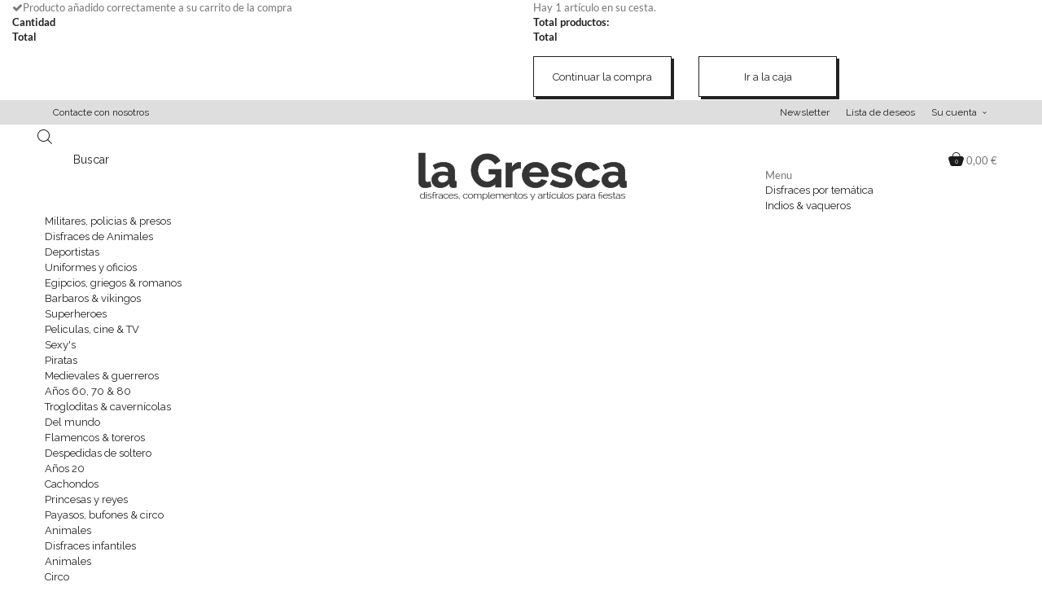

--- FILE ---
content_type: text/html; charset=utf-8
request_url: http://www.lagresca.es/13-disfraces-infantiles?p=3
body_size: 19697
content:
<!DOCTYPE HTML>
<!--[if lt IE 7]> <html class="no-js lt-ie9 lt-ie8 lt-ie7"><![endif]-->
<!--[if IE 7]><html class="no-js lt-ie9 lt-ie8 ie7"><![endif]-->
<!--[if IE 8]><html class="no-js lt-ie9 ie8"><![endif]-->
<!--[if gt IE 8]> <html class="no-js ie9"><![endif]-->
<html>
	<head>
		<meta charset="utf-8" />
		<title>Disfraces infantiles - La Gresca</title>
						<meta name="generator" content="PrestaShop" />
		<meta name="robots" content="index,follow" />
		<meta name="viewport" content="width=device-width, minimum-scale=0.25, maximum-scale=1.6, initial-scale=1.0" />
		<meta name="apple-mobile-web-app-capable" content="yes" />
		<link rel="icon" type="image/vnd.microsoft.icon" href="/img/favicon.ico?1579903059" />
		<link rel="shortcut icon" type="image/x-icon" href="/img/favicon.ico?1579903059" />
									<link rel="stylesheet" href="/themes/nordstorm/css/global.css" type="text/css" media="all" />
							<link rel="stylesheet" href="/themes/nordstorm/css/autoload/highdpi.css" type="text/css" media="all" />
							<link rel="stylesheet" href="/themes/nordstorm/css/autoload/responsive-tables.css" type="text/css" media="all" />
							<link rel="stylesheet" href="/themes/nordstorm/css/autoload/uniform.default.css" type="text/css" media="all" />
							<link rel="stylesheet" href="/js/jquery/plugins/fancybox/jquery.fancybox.css" type="text/css" media="all" />
							<link rel="stylesheet" href="/themes/nordstorm/css/product_list.css" type="text/css" media="all" />
							<link rel="stylesheet" href="/themes/nordstorm/css/category.css" type="text/css" media="all" />
							<link rel="stylesheet" href="/themes/nordstorm/css/scenes.css" type="text/css" media="all" />
							<link rel="stylesheet" href="/themes/nordstorm/css/modules/blockbestsellers/blockbestsellers.css" type="text/css" media="all" />
							<link rel="stylesheet" href="/themes/nordstorm/css/modules/blockcart/blockcart.css" type="text/css" media="all" />
							<link rel="stylesheet" href="/js/jquery/ui/themes/base/jquery.ui.core.css" type="text/css" media="all" />
							<link rel="stylesheet" href="/js/jquery/ui/themes/base/jquery.ui.slider.css" type="text/css" media="all" />
							<link rel="stylesheet" href="/js/jquery/ui/themes/base/jquery.ui.theme.css" type="text/css" media="all" />
							<link rel="stylesheet" href="/themes/nordstorm/css/modules/blocklayered/blocklayered.css" type="text/css" media="all" />
							<link rel="stylesheet" href="/themes/nordstorm/css/modules/blockmyaccountfooter/blockmyaccount.css" type="text/css" media="all" />
							<link rel="stylesheet" href="/themes/nordstorm/css/modules/blocknewproducts/blocknewproducts.css" type="text/css" media="all" />
							<link rel="stylesheet" href="/themes/nordstorm/css/modules/blocknewsletter/blocknewsletter.css" type="text/css" media="all" />
							<link rel="stylesheet" href="/themes/nordstorm/css/modules/blocksearch/blocksearch.css" type="text/css" media="all" />
							<link rel="stylesheet" href="/js/jquery/plugins/autocomplete/jquery.autocomplete.css" type="text/css" media="all" />
							<link rel="stylesheet" href="/themes/nordstorm/css/modules/blockspecials/blockspecials.css" type="text/css" media="all" />
							<link rel="stylesheet" href="/themes/nordstorm/css/modules/blocktags/blocktags.css" type="text/css" media="all" />
							<link rel="stylesheet" href="/themes/nordstorm/css/modules/blockuserinfo/blockuserinfo.css" type="text/css" media="all" />
							<link rel="stylesheet" href="/themes/nordstorm/css/modules/blockviewed/blockviewed.css" type="text/css" media="all" />
							<link rel="stylesheet" href="/modules/homefeatured/css/homefeatured.css" type="text/css" media="all" />
							<link rel="stylesheet" href="/modules/themeconfigurator/css/hooks.css" type="text/css" media="all" />
							<link rel="stylesheet" href="/modules/themeconfigurator/css/theme2.css" type="text/css" media="all" />
							<link rel="stylesheet" href="/themes/nordstorm/css/modules/blockwishlist/blockwishlist.css" type="text/css" media="all" />
							<link rel="stylesheet" href="/themes/nordstorm/css/modules/productcomments/productcomments.css" type="text/css" media="all" />
							<link rel="stylesheet" href="/modules/an_countdown/views/css/front.css" type="text/css" media="all" />
							<link rel="stylesheet" href="/modules/paypal/views/css/paypal.css" type="text/css" media="all" />
							<link rel="stylesheet" href="/modules/an_infinitescroll/views/css/front.css" type="text/css" media="all" />
							<link rel="stylesheet" href="/themes/nordstorm/css/modules/blocktopmenu/css/blocktopmenu.css" type="text/css" media="all" />
							<link rel="stylesheet" href="/themes/nordstorm/css/modules/blocktopmenu/css/superfish-modified.css" type="text/css" media="all" />
							<link rel="stylesheet" href="http://www.lagresca.es/themes/nordstorm/css/owl.carousel.css" type="text/css" media="all" />
		<link rel="stylesheet" href="http://www.lagresca.es/themes/nordstorm/css/theme-styles.css" type="text/css" media="all" />
						
			
		<link href="https://fonts.googleapis.com/css?family=Raleway" rel="stylesheet"> 
		<link rel="stylesheet" href="http://fonts.googleapis.com/css?family=Open+Sans:300,600&amp;subset=latin,latin-ext" type="text/css" media="all" />
		<!--[if IE 8]>
		<script src="https://oss.maxcdn.com/libs/html5shiv/3.7.0/html5shiv.js"></script>
		<script src="https://oss.maxcdn.com/libs/respond.js/1.3.0/respond.min.js"></script>
		<![endif]-->
	</head>
	<body id="category" class="category category-13 category-disfraces-infantiles show-left-column hide-right-column lang_es an_theme1_1">
				

		<div class="newsletter_top">
							<!-- Block Newsletter module-->
<div id="newsletter_block_left" class="">
	<span class="news_close"></span>
	<h4>Subscribe on newsletter</h4>
	<div class="block_content">
		<form action="http://www.lagresca.es/" method="post">
			<div class="form-group" >
				<input class="inputNew newsletter-input" id="newsletter-input" type="text" name="email" size="18" value="Introduzca su dirección de correo electrónico" />
                <button type="submit" name="submitNewsletter" class="subscibe_button">
                    Subscribe
                </button>
				<input type="hidden" name="action" value="0" />
			</div>
		</form>
	</div>
    
</div>
<!-- /Block Newsletter module-->

					</div>

		<div class="blockcart_top">
			<div class="cart_close"></div>
							<!-- MODULE Block cart -->
<div class="cart_wr ">
	<div class="shopping_cart">
		<span class="cart_close"></span>
		<span class="cart_head">Carrito de compras</span>
		
					<div class="cart_block exclusive">
				<div class="block_content">
					<!-- block list of products -->
					<div class="cart_block_list">
												<p class="cart_block_no_products">
							Ningún producto
						</p>
																		<div class="cart-prices">
							<div class="cart-prices-line first-line">
								<span class="price cart_block_shipping_cost ajax_cart_shipping_cost unvisible">
																			 A determinar																	</span>
								<span class="unvisible">
									Transporte
								</span>
							</div>
																					<div class="cart-prices-line last-line">
								<span class="price cart_block_total ajax_block_cart_total">0,00 €</span>
								<span>Total</span>
							</div>
														
						</div>
						<p class="cart-buttons">
							<a id="button_order_cart" class="subscibe_button" href="http://www.lagresca.es/quick-order" title="Confirmar" rel="nofollow">
									Confirmar
							</a>
						</p>

					</div>
				</div>
			</div><!-- .cart_block -->
			</div>
	
</div>
</div>

	<div id="layer_cart">
		<div class="clearfix">
			<div class="layer_cart_product col-xs-12 col-md-6">
				<span class="cross" title="Cerrar Ventana"></span>
				<span class="title">
					<i class="icon-check"></i>Producto añadido correctamente a su carrito de la compra
				</span>
				<div class="product-image-container layer_cart_img">
				</div>
				<div class="layer_cart_product_info">
					<span id="layer_cart_product_title" class="product-name"></span>
					<span id="layer_cart_product_attributes"></span>
					<div>
						<strong class="dark">Cantidad</strong>
						<span id="layer_cart_product_quantity"></span>
					</div>
					<div>
						<strong class="dark">Total</strong>
						<span id="layer_cart_product_price"></span>
					</div>
				</div>
			</div>
			<div class="layer_cart_cart col-xs-12 col-md-6">
				<span class="title">
					<!-- Plural Case [both cases are needed because page may be updated in Javascript] -->
					<span class="ajax_cart_product_txt_s  unvisible">
						Hay <span class="ajax_cart_quantity">0</span> artículos en su carrito.
					</span>
					<!-- Singular Case [both cases are needed because page may be updated in Javascript] -->
					<span class="ajax_cart_product_txt ">
						Hay 1 artículo en su cesta.
					</span>
				</span>
				<div class="layer_cart_row">
					<strong class="dark">
						Total productos:
											</strong>
					<span class="ajax_block_products_total">
											</span>
				</div>

								<div class="layer_cart_row">
					<strong class="dark unvisible">
						Total envío:&nbsp;					</strong>
					<span class="ajax_cart_shipping_cost unvisible">
													 A determinar											</span>
				</div>
								<div class="layer_cart_row">
					<strong class="dark">
						Total
											</strong>
					<span class="ajax_block_cart_total">
											</span>
				</div>
				<div class="button-container">
					<span class="continue subscibe_button continue1" title="Continuar la compra">
							Continuar la compra
					</span>
					<a class="subscibe_button continue2"	href="http://www.lagresca.es/quick-order" title="Ir a la caja" rel="nofollow">
							Ir a la caja
					</a>
				</div>
			</div>
		</div>
		<div class="crossseling"></div>
	</div> <!-- #layer_cart -->
	<div class="layer_cart_overlay"></div>

<!-- /MODULE Block cart -->

					</div>


		<div id="page">
			<div class="header-container">
				<header id="header">
																										<div class="nav">
							<div class="container">
								<div class="row">
									<nav><!-- Block languages module -->
<!-- /Block languages module -->
<div id="contact-link" >
	<a href="http://www.lagresca.es/contact-us" title="Contacte con nosotros">Contacte con nosotros</a>
</div>
<span class="delimeter"></span>




<!-- Block user information module NAV  -->
		<div class="header_user_info languages-block sign-block" >
	<div class="current">
					
		<span>Su cuenta</span>
				</div>
		
		<ul class="languages-block_ul toogle_content">
		<li class="login__item"><a class="login login__link" href="http://www.lagresca.es/my-account" rel="nofollow" title="Log in to your customer account">Iniciar sesión	</a></li>
			<li class="login__item"><a href="http://www.lagresca.es/my-account" class="login__link">Mi cuenta</a></li>
			<li class="login__item"><a href="http://www.lagresca.es/order-history" class="login__link">Mis ordenes</a></li>
			<li class="login__item"><a href="http://www.lagresca.es/order-follow" class="login__link">Mis hojas de crédito</a></li>
			<li class="login__item"><a href="http://www.lagresca.es/addresses" class="login__link">Mis direcciones</a></li>
			<li class="login__item"><a href="http://www.lagresca.es/identity" class="login__link">Mi información</a></li>
			<li class="login__item"><a href="http://www.lagresca.es/products-comparison" class="login__link">Comparación de productos</a></li>
			<li class="login__item"><a href="http://www.lagresca.es/module/blockwishlist/mywishlist" class="login__link">Mis listas de regalo</a></li>
		</ul>
		</div>
	
<!-- /Block usmodule NAV -->

<div class="wish_top">
	<a href="http://www.lagresca.es/module/blockwishlist/mywishlist" class="login__link">Lista de deseos</a>
</div>

<div class="newsletter_icon">
	<span>Newsletter</span>
</div>
</nav>
								</div>
							</div>
						</div>
										<div>
						<div class="container">
							<div class="row">
								<div class="col-sm-3">
																			<!-- Block search module TOP -->
<div id="search_block_top" class="">
	<form id="searchbox" method="get" action="http://www.lagresca.es/search" >
		<input type="hidden" name="controller" value="search" />
		<input type="hidden" name="orderby" value="position" />
		<input type="hidden" name="orderway" value="desc" />
		<input class="search_query" type="text" id="search_query_top" name="search_query" placeholder="Buscar" value="" />
		<button type="submit" name="submit_search" class="search_button"></button>
	</form>
</div>
<!-- /Block search module TOP -->
																	</div>
								<div class="col-sm-6">
									<a href="http://www.lagresca.es/" title="La Gresca">
										<img id="logo" class="logo img-responsive" src="http://www.lagresca.es/img/la-gresca-1484138993.jpg" alt="La Gresca" width="270" height="65"/>
									</a>
								</div>
								<div class="col-sm-3">
									<div class="cart_icon_wr">
										<i class="cart_icon">
											<span class="ajax_cart_quantity">0</span>
										</i>
										<span class="cart_summary cart_block_total ajax_block_cart_total">0,00 €</span>
									</div>
								</div>
									<!-- Menu -->
	<div id="block_top_menu" class="sf-contener clearfix col-lg-12">
		<div class="cat-title">Menu</div>
		<ul class="sf-menu clearfix menu-content">
			<li><a href="http://www.lagresca.es/38-disfraces-por-tematica" title="Disfraces por temática">Disfraces por temática</a><ul><li><a href="http://www.lagresca.es/39-indios-vaqueros" title="Indios & vaqueros">Indios & vaqueros</a></li><li><a href="http://www.lagresca.es/40-militares-policias-presos-" title="Militares, policias & presos ">Militares, policias & presos </a></li><li><a href="http://www.lagresca.es/41-disfraces-de-animales-" title="Disfraces de Animales ">Disfraces de Animales </a></li><li><a href="http://www.lagresca.es/42-deportistas-" title="Deportistas ">Deportistas </a></li><li><a href="http://www.lagresca.es/43-uniformes-y-oficios" title="Uniformes y oficios">Uniformes y oficios</a></li><li><a href="http://www.lagresca.es/44-egipcios-griegos-romanos" title="Egipcios, griegos & romanos">Egipcios, griegos & romanos</a></li><li><a href="http://www.lagresca.es/45-barbaros-vikingos" title="Barbaros & vikingos">Barbaros & vikingos</a></li><li><a href="http://www.lagresca.es/46-superheroes" title="Superheroes">Superheroes</a></li><li><a href="http://www.lagresca.es/47-peliculas-cine-tv-" title="Peliculas, cine & TV ">Peliculas, cine & TV </a></li><li><a href="http://www.lagresca.es/48-sexy-s-" title="Sexy's ">Sexy's </a></li><li><a href="http://www.lagresca.es/50-piratas-" title="Piratas ">Piratas </a></li><li><a href="http://www.lagresca.es/51-medievales-guerreros-" title="Medievales & guerreros ">Medievales & guerreros </a></li><li><a href="http://www.lagresca.es/52-anos-60-70-80-" title="Años 60, 70 & 80 ">Años 60, 70 & 80 </a></li><li><a href="http://www.lagresca.es/53-trogloditas-cavernicolas-" title="Trogloditas & cavernícolas ">Trogloditas & cavernícolas </a></li><li><a href="http://www.lagresca.es/54-del-mundo-" title="Del mundo ">Del mundo </a></li><li><a href="http://www.lagresca.es/55-flamencos-toreros-" title="Flamencos & toreros ">Flamencos & toreros </a></li><li><a href="http://www.lagresca.es/56-despedidas-de-soltero-" title="Despedidas de soltero ">Despedidas de soltero </a></li><li><a href="http://www.lagresca.es/57-anos-20-" title="Años 20 ">Años 20 </a></li><li><a href="http://www.lagresca.es/58-cachondos-" title="Cachondos ">Cachondos </a></li><li><a href="http://www.lagresca.es/59-princesas-y-reyes-" title="Princesas y reyes ">Princesas y reyes </a></li><li><a href="http://www.lagresca.es/61-payasos-bufones-circo" title="Payasos, bufones & circo">Payasos, bufones & circo</a></li><li><a href="http://www.lagresca.es/76-animales" title="Animales">Animales</a></li><li id="category-thumbnail"></li></ul></li><li class="sfHoverForce"><a href="http://www.lagresca.es/13-disfraces-infantiles" title="Disfraces infantiles">Disfraces infantiles</a><ul><li><a href="http://www.lagresca.es/67-animales" title="Animales">Animales</a></li><li><a href="http://www.lagresca.es/75-circo" title="Circo">Circo</a></li><li><a href="http://www.lagresca.es/73-cuentos" title="Cuentos">Cuentos</a></li><li><a href="http://www.lagresca.es/64-dragon-ball" title="Dragon Ball">Dragon Ball</a></li><li><a href="http://www.lagresca.es/74-hippies" title="Hippies">Hippies</a></li><li><a href="http://www.lagresca.es/72-indios-y-vaqueros" title="Indios y vaqueros">Indios y vaqueros</a></li><li><a href="http://www.lagresca.es/65-ladybug" title="Ladybug">Ladybug</a></li><li><a href="http://www.lagresca.es/71-medievales" title="Medievales">Medievales</a></li><li><a href="http://www.lagresca.es/69-piratas" title="Piratas">Piratas</a></li><li><a href="http://www.lagresca.es/66-pj-masks" title="PJ Masks">PJ Masks</a></li><li><a href="http://www.lagresca.es/62-disney" title="Disney">Disney</a></li><li><a href="http://www.lagresca.es/70-profesiones" title="Profesiones">Profesiones</a></li><li><a href="http://www.lagresca.es/63-star-wars" title="Star Wars">Star Wars</a></li><li><a href="http://www.lagresca.es/68-superheroes" title="Superhéroes">Superhéroes</a></li><li id="category-thumbnail"></li></ul></li><li><a href="http://www.lagresca.es/41-disfraces-de-animales-" title="Disfraces de Animales ">Disfraces de Animales </a></li><li><a href="http://www.lagresca.es/15-complementos" title="Complementos">Complementos</a></li>
					</ul>
	</div>
	<!--/ Menu -->

							</div>
						</div>
					</div>
				</header>
			</div>
			<div class="columns-container">
				<div id="slider_row" class="row">
														</div>
				<div id="columns" class="container">
											</div>

<!-- Breadcrumb -->
<div class="breadcrumb clearfix">
	
		 <h1 class="category-name">
	    Disfraces infantiles	</h1>
	
	<a class="home" href="http://www.lagresca.es/" title="Volver a Inicio"><i class="icon-home"></i></a>
			<span class="navigation-pipe">&gt;</span>
					Disfraces infantiles
			</div>
<!-- /Breadcrumb -->

<div class="container">

										
					<div class="row">
												<div id="left_column" class="column col-xs-12 col-sm-3">
<div id="layered_block_left" class="block">
	<p class="title_block">Filtrar por atributos</p>
	<div class="block_content">
		<form action="#" id="layered_form">
			<div>
																										<div class="layered_filter">
						                        <div class="layered_subtitle_heading">
                            <span class="layered_subtitle">Categorías</span>
                            <!--<span class="layered_close">
                            	<a href="#" data-rel="ul_layered_category_0"></a>
                            </span>-->
						</div>
						<ul id="ul_layered_category_0" class="col-lg-12 layered_filter_ul">
																																												<li class="nomargin hiddable col-lg-12">
																							<input type="checkbox" class="checkbox" name="layered_category_67" id="layered_category_67" value="67" /> 
																						<label for="layered_category_67">
																								<a href="http://www.lagresca.es/13-disfraces-infantiles#categorias-animales" data-rel="nofollow">Animales<span> (30)</span></a>
																							</label>
										</li>
																																							<li class="nomargin hiddable col-lg-12">
																							<input type="checkbox" class="checkbox" name="layered_category_75" id="layered_category_75" value="75" /> 
																						<label for="layered_category_75">
																								<a href="http://www.lagresca.es/13-disfraces-infantiles#categorias-circo" data-rel="nofollow">Circo<span> (4)</span></a>
																							</label>
										</li>
																																							<li class="nomargin hiddable col-lg-12">
																							<input type="checkbox" class="checkbox" name="layered_category_73" id="layered_category_73" value="73" /> 
																						<label for="layered_category_73">
																								<a href="http://www.lagresca.es/13-disfraces-infantiles#categorias-cuentos" data-rel="nofollow">Cuentos<span> (2)</span></a>
																							</label>
										</li>
																																							<li class="nomargin hiddable col-lg-12">
																							<input type="checkbox" class="checkbox" name="layered_category_64" id="layered_category_64" value="64" /> 
																						<label for="layered_category_64">
																								<a href="http://www.lagresca.es/13-disfraces-infantiles#categorias-dragon_ball" data-rel="nofollow">Dragon Ball<span> (2)</span></a>
																							</label>
										</li>
																																							<li class="nomargin hiddable col-lg-12">
																							<input type="checkbox" class="checkbox" name="layered_category_74" id="layered_category_74" value="74" /> 
																						<label for="layered_category_74">
																								<a href="http://www.lagresca.es/13-disfraces-infantiles#categorias-hippies" data-rel="nofollow">Hippies<span> (3)</span></a>
																							</label>
										</li>
																																							<li class="nomargin hiddable col-lg-12">
																							<input type="checkbox" class="checkbox" name="layered_category_72" id="layered_category_72" value="72" /> 
																						<label for="layered_category_72">
																								<a href="http://www.lagresca.es/13-disfraces-infantiles#categorias-indios_y_vaqueros" data-rel="nofollow">Indios y vaqueros<span> (4)</span></a>
																							</label>
										</li>
																																																										<li class="nomargin hiddable col-lg-12">
																							<input type="checkbox" class="checkbox" name="layered_category_71" id="layered_category_71" value="71" /> 
																						<label for="layered_category_71">
																								<a href="http://www.lagresca.es/13-disfraces-infantiles#categorias-medievales" data-rel="nofollow">Medievales<span> (1)</span></a>
																							</label>
										</li>
																																							<li class="nomargin hiddable col-lg-12">
																							<input type="checkbox" class="checkbox" name="layered_category_69" id="layered_category_69" value="69" /> 
																						<label for="layered_category_69">
																								<a href="http://www.lagresca.es/13-disfraces-infantiles#categorias-piratas" data-rel="nofollow">Piratas<span> (3)</span></a>
																							</label>
										</li>
																																																										<li class="nomargin hiddable col-lg-12">
																							<input type="checkbox" class="checkbox" name="layered_category_62" id="layered_category_62" value="62" /> 
																						<label for="layered_category_62">
																								<a href="http://www.lagresca.es/13-disfraces-infantiles#categorias-disney" data-rel="nofollow">Disney<span> (12)</span></a>
																							</label>
										</li>
																																							<li class="nomargin hiddable col-lg-12">
																							<input type="checkbox" class="checkbox" name="layered_category_70" id="layered_category_70" value="70" /> 
																						<label for="layered_category_70">
																								<a href="http://www.lagresca.es/13-disfraces-infantiles#categorias-profesiones" data-rel="nofollow">Profesiones<span> (6)</span></a>
																							</label>
										</li>
																																							<li class="nomargin hiddable col-lg-12">
																							<input type="checkbox" class="checkbox" name="layered_category_63" id="layered_category_63" value="63" /> 
																						<label for="layered_category_63">
																								<a href="http://www.lagresca.es/13-disfraces-infantiles#categorias-star_wars" data-rel="nofollow">Star Wars<span> (1)</span></a>
																							</label>
										</li>
																																							<li class="nomargin hiddable col-lg-12">
																							<input type="checkbox" class="checkbox" name="layered_category_68" id="layered_category_68" value="68" /> 
																						<label for="layered_category_68">
																								<a href="http://www.lagresca.es/13-disfraces-infantiles#categorias-superheroes" data-rel="nofollow">Superhéroes<span> (5)</span></a>
																							</label>
										</li>
																																															</ul>
					</div>
																											<div class="layered_price" style="display: none;">
						                        <div class="layered_subtitle_heading">
                            <span class="layered_subtitle">Precio</span>
                            <!--<span class="layered_close">
                            	<a href="#" data-rel="ul_layered_price_0"></a>
                            </span>-->
						</div>
						<ul id="ul_layered_price_0" class="col-lg-12 layered_filter_ul">
																								<label for="price">
										Rango:
									</label> 
									<span id="layered_price_range"></span>
									<div class="layered_slider_container">
										<div class="layered_slider" id="layered_price_slider" data-type="price" data-format="2" data-unit="€"></div>
									</div>
																												</ul>
					</div>
																											<div class="layered_filter">
						                        <div class="layered_subtitle_heading">
                            <span class="layered_subtitle">Talla</span>
                            <!--<span class="layered_close">
                            	<a href="#" data-rel="ul_layered_id_attribute_group_1"></a>
                            </span>-->
						</div>
						<ul id="ul_layered_id_attribute_group_1" class="col-lg-12 layered_filter_ul">
																																												<li class="nomargin hiddable col-lg-12">
																							<input type="checkbox" class="checkbox" name="layered_id_attribute_group_37" id="layered_id_attribute_group_37" value="37_1" /> 
																						<label for="layered_id_attribute_group_37">
																								<a href="http://www.lagresca.es/13-disfraces-infantiles#talla-1_12_meses">1-12 meses<span> (13)</span></a>
																							</label>
										</li>
																																							<li class="nomargin hiddable col-lg-12">
																							<input type="checkbox" class="checkbox" name="layered_id_attribute_group_38" id="layered_id_attribute_group_38" value="38_1" /> 
																						<label for="layered_id_attribute_group_38">
																								<a href="http://www.lagresca.es/13-disfraces-infantiles#talla-12_24_meses">12-24 meses<span> (28)</span></a>
																							</label>
										</li>
																																							<li class="nomargin hiddable col-lg-12">
																							<input type="checkbox" class="checkbox" name="layered_id_attribute_group_36" id="layered_id_attribute_group_36" value="36_1" /> 
																						<label for="layered_id_attribute_group_36">
																								<a href="http://www.lagresca.es/13-disfraces-infantiles#talla-3_4_anos">3-4 años<span> (20)</span></a>
																							</label>
										</li>
																																							<li class="nomargin hiddable col-lg-12">
																							<input type="checkbox" class="checkbox" name="layered_id_attribute_group_25" id="layered_id_attribute_group_25" value="25_1" /> 
																						<label for="layered_id_attribute_group_25">
																								<a href="http://www.lagresca.es/13-disfraces-infantiles#talla-5_6_anos">5-6 años<span> (32)</span></a>
																							</label>
										</li>
																																							<li class="nomargin hiddable col-lg-12">
																							<input type="checkbox" class="checkbox" name="layered_id_attribute_group_26" id="layered_id_attribute_group_26" value="26_1" /> 
																						<label for="layered_id_attribute_group_26">
																								<a href="http://www.lagresca.es/13-disfraces-infantiles#talla-7_9_anos">7-9 años<span> (34)</span></a>
																							</label>
										</li>
																																							<li class="nomargin hiddable col-lg-12">
																							<input type="checkbox" class="checkbox" name="layered_id_attribute_group_27" id="layered_id_attribute_group_27" value="27_1" /> 
																						<label for="layered_id_attribute_group_27">
																								<a href="http://www.lagresca.es/13-disfraces-infantiles#talla-10_12_anos">10-12 años<span> (26)</span></a>
																							</label>
										</li>
																																							<li class="nomargin hiddable col-lg-12">
																							<input type="checkbox" class="checkbox" name="layered_id_attribute_group_2" id="layered_id_attribute_group_2" value="2_1" /> 
																						<label for="layered_id_attribute_group_2">
																								<a href="http://www.lagresca.es/13-disfraces-infantiles#talla-m">M<span> (1)</span></a>
																							</label>
										</li>
																																							<li class="nomargin hiddable col-lg-12">
																							<input type="checkbox" class="checkbox" name="layered_id_attribute_group_3" id="layered_id_attribute_group_3" value="3_1" /> 
																						<label for="layered_id_attribute_group_3">
																								<a href="http://www.lagresca.es/13-disfraces-infantiles#talla-l">L<span> (1)</span></a>
																							</label>
										</li>
																																							<li class="nomargin hiddable col-lg-12">
																							<input type="checkbox" class="checkbox" name="layered_id_attribute_group_51" id="layered_id_attribute_group_51" value="51_1" /> 
																						<label for="layered_id_attribute_group_51">
																								<a href="http://www.lagresca.es/13-disfraces-infantiles#talla-6_12_meses">6-12 meses<span> (16)</span></a>
																							</label>
										</li>
																																															</ul>
					</div>
																											<div class="layered_filter">
						                        <div class="layered_subtitle_heading">
                            <span class="layered_subtitle">Plazo de entrega</span>
                            <!--<span class="layered_close">
                            	<a href="#" data-rel="ul_layered_id_feature_11"></a>
                            </span>-->
						</div>
						<ul id="ul_layered_id_feature_11" class="col-lg-12 layered_filter_ul">
																																																					<li class="nomargin hiddable">
																							<input type="radio" class="radio layered_id_feature_62" name="layered_id_feature_11" id="layered_id_feature_62_11" value="62_11" /> 
																						<label for="layered_id_feature_62">
																									<a href="http://www.lagresca.es/13-disfraces-infantiles#plazo_de_entrega-envio_en_3_4_dias">Envio en 3/4 días<span> (18)</span></a>
																							</label>
										</li>
																																							<li class="nomargin hiddable">
																							<input type="radio" class="radio layered_id_feature_61" name="layered_id_feature_11" id="layered_id_feature_61_11" value="61_11" /> 
																						<label for="layered_id_feature_61">
																									<a href="http://www.lagresca.es/13-disfraces-infantiles#plazo_de_entrega-envio_en_24_48h">Envio en 24/48h<span> (21)</span></a>
																							</label>
										</li>
																																																								</ul>
					</div>
																											<div class="layered_filter">
						                        <div class="layered_subtitle_heading">
                            <span class="layered_subtitle">Género</span>
                            <!--<span class="layered_close">
                            	<a href="#" data-rel="ul_layered_id_feature_12"></a>
                            </span>-->
						</div>
						<ul id="ul_layered_id_feature_12" class="col-lg-12 layered_filter_ul">
																																																					<li class="nomargin hiddable">
																							<input type="radio" class="radio layered_id_feature_64" name="layered_id_feature_12" id="layered_id_feature_64_12" value="64_12" /> 
																						<label for="layered_id_feature_64">
																									<a href="http://www.lagresca.es/13-disfraces-infantiles#genero-hombre">Hombre<span> (17)</span></a>
																							</label>
										</li>
																																							<li class="nomargin hiddable">
																							<input type="radio" class="radio layered_id_feature_65" name="layered_id_feature_12" id="layered_id_feature_65_12" value="65_12" /> 
																						<label for="layered_id_feature_65">
																									<a href="http://www.lagresca.es/13-disfraces-infantiles#genero-mujer">Mujer<span> (18)</span></a>
																							</label>
										</li>
																																																								</ul>
					</div>
												</div>
			<input type="hidden" name="id_category_layered" value="13" />
																																								</form>
	</div>
	<div id="layered_ajax_loader" style="display: none;">
		<p>
			<img src="http://www.lagresca.es/img/loader.gif" alt="" />
			<br />Cargando ...
		</p>
	</div>
</div>
<!-- MODULE Block new products -->
<div id="new-products_block_right" class="block products_block">
	<h4 class="title_block">
    	<a href="http://www.lagresca.es/new-products" title="Novedades">Novedades</a>
    </h4>
    <div class="block_content products-block">
                    <ul class="products">
                            </ul>
            <div>
                <a href="http://www.lagresca.es/new-products" title="Todas los nuevos productos" class="subscibe_button">Todas los nuevos productos</a>
            </div>
            </div>
</div>
<!-- /MODULE Block new products --></div>
																		<div id="center_column" class="center_column col-xs-12 col-sm-9">
	

	    			
		        							<div class="content_sortPagiBar clearfix">
            	<div class="sortPagiBar clearfix">
            		<ul class="display hidden-xs">
	<li class="display-title">Vista:</li>
    <li id="grid"><a rel="nofollow" href="#" title="Cuadr&iacute;cula"><i class="icon-th-large"></i>Cuadr&iacute;cula</a></li>
    <li id="list"><a rel="nofollow" href="#" title="Lista"><i class="icon-th-list"></i>Lista</a></li>
</ul>

<form id="productsSortForm" action="http://www.lagresca.es/13-disfraces-infantiles?p=3" class="productsSortForm">
	<div class="select selector1">
		<label for="selectProductSort">Ordenar por</label>
		<select id="selectProductSort" class="selectProductSort form-control">
			<option value="name:asc">--</option>
							<option value="price:asc">Precio: m&aacute;s baratos primero</option>
				<option value="price:desc">Precio: m&aacute;s caros primero</option>
						<option value="name:asc" selected="selected">Nombre: de A a Z</option>
			<option value="name:desc">Nombre: de Z a A</option>
							<option value="quantity:desc">En inventario primero</option>
						<option value="reference:asc">Referencia: m&aacute;s bajo primero</option>
			<option value="reference:desc">Referencia: m&aacute;s alto primero</option>
		</select>
	</div>
</form>
<!-- /Sort products -->
			
	
                								<!-- nbr product/page -->
			<form action="http://www.lagresca.es/13-disfraces-infantiles" method="get" class="nbrItemPage">
			<div class="clearfix selector1">
												<label for="nb_item">
					Mostrar
				</label>
																						<input type="hidden" name="p" value="3" />
																																			<input type="hidden" name="id_category" value="13" />
																			<select name="n" id="nb_item" class="form-control">
																							<option value="12" selected="selected">12</option>
																														<option value="24" >24</option>
																														<option value="60" >60</option>
																					</select>
				<span>por p&aacute;gina</span>
			</div>
		</form>
		<!-- /nbr product/page -->

				</div>
                <div class="top-pagination-content clearfix">
                		<form method="post" action="http://www.lagresca.es/products-comparison" class="compare-form">
		<button type="submit" class="bt_compare bt_compare" disabled="disabled">
			Comparar (<em class="total-compare-val">0</em>)
		</button>
		<input type="hidden" name="compare_product_count" class="compare_product_count" value="0" />
		<input type="hidden" name="compare_product_list" class="compare_product_list" value="" />
	</form>
			
		
		
		
	
					
	
												<!-- Pagination -->
	<div id="pagination" class="pagination clearfix">
	    			<form class="showall" action="http://www.lagresca.es/13-disfraces-infantiles" method="get">
				<div>
											                <button type="submit" class="subscibe_button">
	                	Mostrar todos
	                </button>
																																																				<input type="hidden" name="id_category" value="13" />
																			                <input name="n" id="nb_item" class="hidden" value="74" />
				</div>
			</form>
							<ul class="pagination">
														<li id="pagination_previous" class="pagination_previous">
						<a rel="nofollow" href="/13-disfraces-infantiles?p=2" rel="prev">
							<i class="pagi-left"></i> <span>Anterior</span>
						</a>
					</li>
																															<li>
							<a rel="nofollow" href="/13-disfraces-infantiles">
								<span>1</span>
							</a>
						</li>
																				<li>
							<a rel="nofollow" href="/13-disfraces-infantiles?p=2">
								<span>2</span>
							</a>
						</li>
																				<li class="active current">
							<span>
								<span>3</span>
							</span>
						</li>
																				<li>
							<a rel="nofollow" href="/13-disfraces-infantiles?p=4">
								<span>4</span>
							</a>
						</li>
																				<li>
							<a rel="nofollow" href="/13-disfraces-infantiles?p=5">
								<span>5</span>
							</a>
						</li>
																										<li>
						<a rel="nofollow" href="/13-disfraces-infantiles?p=6">
							<span>6</span>
						</a>
					</li>
					<li>
						<a rel="nofollow" href="/13-disfraces-infantiles?p=7">
							<span>7</span>
						</a>
					</li>
																		<li id="pagination_next" class="pagination_next">
						<a rel="nofollow" href="/13-disfraces-infantiles?p=4" rel="next">
							<span>Siguiente</span> <i class="pagi-right"></i>
						</a>
					</li>
							</ul>
			</div>
    <div class="product-count">
    	    		                        	                        	Mostrando 25 - 36 de 74 items
		    </div>
	<!-- /Pagination -->

                </div>
			</div>
				
									
		
	
	<!-- Products list -->
	<ul class="product_list grid row">
			
		
		
								<li class="ajax_block_product col-xs-12 col-sm-6 col-md-4 first-in-line first-item-of-tablet-line first-item-of-mobile-line">
			<div class="product-container" itemscope itemtype="https://schema.org/Product">
				<div class="left-block">
					<div class="product-image-container">
						<a class="product_img_link" href="http://www.lagresca.es/animales/892-disfraz-gato-baby.html" title="Disfraz gato baby" itemprop="url">
							<img class="replace-2x img-responsive" src="http://www.lagresca.es/1343-home_default/disfraz-gato-baby.jpg" alt="Disfraz gato baby" title="Disfraz gato baby"  width="270" height="345" itemprop="image" />
						</a>
						

					
												
						<a class="add_to_wishlist addToWishlist wishlistProd_892" href="#" rel="892" title="A&ntilde;adir a la lista de deseos" onclick="WishlistCart('wishlist_block_list', 'add', '892', false, 1); return false;"></a>


						<span class="functional_wrapper">
																																	<a class="ajax_add_to_cart_button no_eng" href="http://www.lagresca.es/cart?add=1&amp;id_product=892&amp;ipa=967&amp;token=0871c6204f28847fc7423c36d29ddf44" rel="nofollow" title="A&ntilde;adir al carrito" data-id-product-attribute="967" data-id-product="892" data-minimal_quantity="1">A&ntilde;adir al carrito</a>
																														<a class="add_to_compare" href="http://www.lagresca.es/animales/892-disfraz-gato-baby.html" data-id-product="892" title="Agregar para comparar"></a>
																					<a class="quick-view" href="http://www.lagresca.es/animales/892-disfraz-gato-baby.html" rel="http://www.lagresca.es/animales/892-disfraz-gato-baby.html"></a>
													</span>


					</div>
										
				</div>
				<div class="right-block">
					<h5 itemprop="name">
												<a class="product-name" href="http://www.lagresca.es/animales/892-disfraz-gato-baby.html" title="Disfraz gato baby" itemprop="url" >
							Disfraz gato baby
						</a>
					</h5>

					
					
					<p class="product-desc" itemprop="description">
						Disfraz de gato que incluye mono, capucha y pies.
					</p>

										
										<div class="content_price">
						
							

							
							<span class="price product-price">
								14,10 €							</span>
							
							
							
							
											</div>
					
					
					
					
				</div>
									<div class="functional-buttons clearfix">
																													<a class="ajax_add_to_cart_button subscibe_button" href="http://www.lagresca.es/cart?add=1&amp;id_product=892&amp;ipa=967&amp;token=0871c6204f28847fc7423c36d29ddf44" rel="nofollow" title="A&ntilde;adir al carrito" data-id-product-attribute="967" data-id-product="892" data-minimal_quantity="1">A&ntilde;adir al carrito</a>
																			
<div class="wishlist">
	<a class="addToWishlist wishlistProd_892" href="#" rel="892" onclick="WishlistCart('wishlist_block_list', 'add', '892', false, 1); return false;">
		Añadir a la lista de deseos
	</a>
</div>

													<div class="compare">
								<a class="add_to_compare" href="http://www.lagresca.es/animales/892-disfraz-gato-baby.html" data-id-product="892">Agregar para comparar</a>
							</div>
											</div>
							</div><!-- .product-container> -->
		</li>
			
		
		
								<li class="ajax_block_product col-xs-12 col-sm-6 col-md-4 last-item-of-tablet-line">
			<div class="product-container" itemscope itemtype="https://schema.org/Product">
				<div class="left-block">
					<div class="product-image-container">
						<a class="product_img_link" href="http://www.lagresca.es/disfraces-infantiles/761-disfraz-hada-del-bosque.html" title="Disfraz Hada del Bosque" itemprop="url">
							<img class="replace-2x img-responsive" src="http://www.lagresca.es/924-home_default/disfraz-hada-del-bosque.jpg" alt="Disfraz Hada del Bosque" title="Disfraz Hada del Bosque"  width="270" height="345" itemprop="image" />
						</a>
						

					
												
						<a class="add_to_wishlist addToWishlist wishlistProd_761" href="#" rel="761" title="A&ntilde;adir a la lista de deseos" onclick="WishlistCart('wishlist_block_list', 'add', '761', false, 1); return false;"></a>


						<span class="functional_wrapper">
																																	<a class="ajax_add_to_cart_button no_eng" href="http://www.lagresca.es/cart?add=1&amp;id_product=761&amp;ipa=704&amp;token=0871c6204f28847fc7423c36d29ddf44" rel="nofollow" title="A&ntilde;adir al carrito" data-id-product-attribute="704" data-id-product="761" data-minimal_quantity="1">A&ntilde;adir al carrito</a>
																														<a class="add_to_compare" href="http://www.lagresca.es/disfraces-infantiles/761-disfraz-hada-del-bosque.html" data-id-product="761" title="Agregar para comparar"></a>
																					<a class="quick-view" href="http://www.lagresca.es/disfraces-infantiles/761-disfraz-hada-del-bosque.html" rel="http://www.lagresca.es/disfraces-infantiles/761-disfraz-hada-del-bosque.html"></a>
													</span>


					</div>
										
				</div>
				<div class="right-block">
					<h5 itemprop="name">
												<a class="product-name" href="http://www.lagresca.es/disfraces-infantiles/761-disfraz-hada-del-bosque.html" title="Disfraz Hada del Bosque" itemprop="url" >
							Disfraz Hada del Bosque
						</a>
					</h5>

					
					
					<p class="product-desc" itemprop="description">
						Disfraz de Hada del Bosque verde para ni&ntilde;a. Incluye vestido. Perfecto para disfrazarse de hada Campanilla de Peter Pan.
					</p>

										
										<div class="content_price">
						
							

							
							<span class="price product-price">
								17,50 €							</span>
							
							
							
							
											</div>
					
					
					
					
				</div>
									<div class="functional-buttons clearfix">
																													<a class="ajax_add_to_cart_button subscibe_button" href="http://www.lagresca.es/cart?add=1&amp;id_product=761&amp;ipa=704&amp;token=0871c6204f28847fc7423c36d29ddf44" rel="nofollow" title="A&ntilde;adir al carrito" data-id-product-attribute="704" data-id-product="761" data-minimal_quantity="1">A&ntilde;adir al carrito</a>
																			
<div class="wishlist">
	<a class="addToWishlist wishlistProd_761" href="#" rel="761" onclick="WishlistCart('wishlist_block_list', 'add', '761', false, 1); return false;">
		Añadir a la lista de deseos
	</a>
</div>

													<div class="compare">
								<a class="add_to_compare" href="http://www.lagresca.es/disfraces-infantiles/761-disfraz-hada-del-bosque.html" data-id-product="761">Agregar para comparar</a>
							</div>
											</div>
							</div><!-- .product-container> -->
		</li>
			
		
		
								<li class="ajax_block_product col-xs-12 col-sm-6 col-md-4 last-in-line first-item-of-tablet-line last-item-of-mobile-line">
			<div class="product-container" itemscope itemtype="https://schema.org/Product">
				<div class="left-block">
					<div class="product-image-container">
						<a class="product_img_link" href="http://www.lagresca.es/disfraces-por-tematica/846-disfraz-hippie-infantil.html" title="Disfraz Hippie infantil" itemprop="url">
							<img class="replace-2x img-responsive" src="http://www.lagresca.es/1115-home_default/disfraz-hippie-infantil.jpg" alt="Disfraz Hippie infantil" title="Disfraz Hippie infantil"  width="270" height="345" itemprop="image" />
						</a>
						

					
												
						<a class="add_to_wishlist addToWishlist wishlistProd_846" href="#" rel="846" title="A&ntilde;adir a la lista de deseos" onclick="WishlistCart('wishlist_block_list', 'add', '846', false, 1); return false;"></a>


						<span class="functional_wrapper">
																																	<a class="ajax_add_to_cart_button no_eng" href="http://www.lagresca.es/cart?add=1&amp;id_product=846&amp;ipa=814&amp;token=0871c6204f28847fc7423c36d29ddf44" rel="nofollow" title="A&ntilde;adir al carrito" data-id-product-attribute="814" data-id-product="846" data-minimal_quantity="1">A&ntilde;adir al carrito</a>
																														<a class="add_to_compare" href="http://www.lagresca.es/disfraces-por-tematica/846-disfraz-hippie-infantil.html" data-id-product="846" title="Agregar para comparar"></a>
																					<a class="quick-view" href="http://www.lagresca.es/disfraces-por-tematica/846-disfraz-hippie-infantil.html" rel="http://www.lagresca.es/disfraces-por-tematica/846-disfraz-hippie-infantil.html"></a>
													</span>


					</div>
										
				</div>
				<div class="right-block">
					<h5 itemprop="name">
												<a class="product-name" href="http://www.lagresca.es/disfraces-por-tematica/846-disfraz-hippie-infantil.html" title="Disfraz Hippie infantil" itemprop="url" >
							Disfraz Hippie infantil
						</a>
					</h5>

					
					
					<p class="product-desc" itemprop="description">
						Disfraz de hippie para chico, disponible en tallas desde los 3 a los 12 a&ntilde;os. Incluye pantal&oacute;n, camiseta con armilla y cinta para la cabeza.
					</p>

										
										<div class="content_price">
						
							

							
							<span class="price product-price">
								19,00 €							</span>
							
							
							
							
											</div>
					
					
					
					
				</div>
									<div class="functional-buttons clearfix">
																													<a class="ajax_add_to_cart_button subscibe_button" href="http://www.lagresca.es/cart?add=1&amp;id_product=846&amp;ipa=814&amp;token=0871c6204f28847fc7423c36d29ddf44" rel="nofollow" title="A&ntilde;adir al carrito" data-id-product-attribute="814" data-id-product="846" data-minimal_quantity="1">A&ntilde;adir al carrito</a>
																			
<div class="wishlist">
	<a class="addToWishlist wishlistProd_846" href="#" rel="846" onclick="WishlistCart('wishlist_block_list', 'add', '846', false, 1); return false;">
		Añadir a la lista de deseos
	</a>
</div>

													<div class="compare">
								<a class="add_to_compare" href="http://www.lagresca.es/disfraces-por-tematica/846-disfraz-hippie-infantil.html" data-id-product="846">Agregar para comparar</a>
							</div>
											</div>
							</div><!-- .product-container> -->
		</li>
			
		
		
								<li class="ajax_block_product col-xs-12 col-sm-6 col-md-4 first-in-line last-item-of-tablet-line first-item-of-mobile-line">
			<div class="product-container" itemscope itemtype="https://schema.org/Product">
				<div class="left-block">
					<div class="product-image-container">
						<a class="product_img_link" href="http://www.lagresca.es/disfraces-infantiles/847-disfraz-hippie-infantil.html" title="Disfraz Hippie infantil" itemprop="url">
							<img class="replace-2x img-responsive" src="http://www.lagresca.es/1119-home_default/disfraz-hippie-infantil.jpg" alt="Disfraz Hippie infantil" title="Disfraz Hippie infantil"  width="270" height="345" itemprop="image" />
						</a>
						

					
												
						<a class="add_to_wishlist addToWishlist wishlistProd_847" href="#" rel="847" title="A&ntilde;adir a la lista de deseos" onclick="WishlistCart('wishlist_block_list', 'add', '847', false, 1); return false;"></a>


						<span class="functional_wrapper">
																																	<a class="ajax_add_to_cart_button no_eng" href="http://www.lagresca.es/cart?add=1&amp;id_product=847&amp;ipa=818&amp;token=0871c6204f28847fc7423c36d29ddf44" rel="nofollow" title="A&ntilde;adir al carrito" data-id-product-attribute="818" data-id-product="847" data-minimal_quantity="1">A&ntilde;adir al carrito</a>
																														<a class="add_to_compare" href="http://www.lagresca.es/disfraces-infantiles/847-disfraz-hippie-infantil.html" data-id-product="847" title="Agregar para comparar"></a>
																					<a class="quick-view" href="http://www.lagresca.es/disfraces-infantiles/847-disfraz-hippie-infantil.html" rel="http://www.lagresca.es/disfraces-infantiles/847-disfraz-hippie-infantil.html"></a>
													</span>


					</div>
										
				</div>
				<div class="right-block">
					<h5 itemprop="name">
												<a class="product-name" href="http://www.lagresca.es/disfraces-infantiles/847-disfraz-hippie-infantil.html" title="Disfraz Hippie infantil" itemprop="url" >
							Disfraz Hippie infantil
						</a>
					</h5>

					
					
					<p class="product-desc" itemprop="description">
						Disfraz de hippie infantil para chica, disponible en tallas desde los 3 a los 12 a&ntilde;os. Incluye vestido y cinta para la cabeza.
					</p>

										
										<div class="content_price">
						
							

							
							<span class="price product-price">
								15,00 €							</span>
							
							
							
							
											</div>
					
					
					
					
				</div>
									<div class="functional-buttons clearfix">
																													<a class="ajax_add_to_cart_button subscibe_button" href="http://www.lagresca.es/cart?add=1&amp;id_product=847&amp;ipa=818&amp;token=0871c6204f28847fc7423c36d29ddf44" rel="nofollow" title="A&ntilde;adir al carrito" data-id-product-attribute="818" data-id-product="847" data-minimal_quantity="1">A&ntilde;adir al carrito</a>
																			
<div class="wishlist">
	<a class="addToWishlist wishlistProd_847" href="#" rel="847" onclick="WishlistCart('wishlist_block_list', 'add', '847', false, 1); return false;">
		Añadir a la lista de deseos
	</a>
</div>

													<div class="compare">
								<a class="add_to_compare" href="http://www.lagresca.es/disfraces-infantiles/847-disfraz-hippie-infantil.html" data-id-product="847">Agregar para comparar</a>
							</div>
											</div>
							</div><!-- .product-container> -->
		</li>
			
		
		
								<li class="ajax_block_product col-xs-12 col-sm-6 col-md-4 first-item-of-tablet-line">
			<div class="product-container" itemscope itemtype="https://schema.org/Product">
				<div class="left-block">
					<div class="product-image-container">
						<a class="product_img_link" href="http://www.lagresca.es/disfraces-infantiles/860-disfraz-indio-bebe.html" title="Disfraz Indio bebe" itemprop="url">
							<img class="replace-2x img-responsive" src="http://www.lagresca.es/1158-home_default/disfraz-indio-bebe.jpg" alt="Disfraz Indio bebe" title="Disfraz Indio bebe"  width="270" height="345" itemprop="image" />
						</a>
						

					
												
						<a class="add_to_wishlist addToWishlist wishlistProd_860" href="#" rel="860" title="A&ntilde;adir a la lista de deseos" onclick="WishlistCart('wishlist_block_list', 'add', '860', false, 1); return false;"></a>


						<span class="functional_wrapper">
																																	<a class="ajax_add_to_cart_button no_eng" href="http://www.lagresca.es/cart?add=1&amp;id_product=860&amp;ipa=853&amp;token=0871c6204f28847fc7423c36d29ddf44" rel="nofollow" title="A&ntilde;adir al carrito" data-id-product-attribute="853" data-id-product="860" data-minimal_quantity="1">A&ntilde;adir al carrito</a>
																														<a class="add_to_compare" href="http://www.lagresca.es/disfraces-infantiles/860-disfraz-indio-bebe.html" data-id-product="860" title="Agregar para comparar"></a>
																					<a class="quick-view" href="http://www.lagresca.es/disfraces-infantiles/860-disfraz-indio-bebe.html" rel="http://www.lagresca.es/disfraces-infantiles/860-disfraz-indio-bebe.html"></a>
													</span>


					</div>
										
				</div>
				<div class="right-block">
					<h5 itemprop="name">
												<a class="product-name" href="http://www.lagresca.es/disfraces-infantiles/860-disfraz-indio-bebe.html" title="Disfraz Indio bebe" itemprop="url" >
							Disfraz Indio bebe
						</a>
					</h5>

					
					
					<p class="product-desc" itemprop="description">
						Disfraz de indio para bebe, disponible en tallas desde los 0 a los 24 meses. Incluye pantal&oacute;n, camiseta y cinta para la cabeza.
					</p>

										
										<div class="content_price">
						
							

							
							<span class="price product-price">
								16,20 €							</span>
							
							
							
							
											</div>
					
					
					
					
				</div>
									<div class="functional-buttons clearfix">
																													<a class="ajax_add_to_cart_button subscibe_button" href="http://www.lagresca.es/cart?add=1&amp;id_product=860&amp;ipa=853&amp;token=0871c6204f28847fc7423c36d29ddf44" rel="nofollow" title="A&ntilde;adir al carrito" data-id-product-attribute="853" data-id-product="860" data-minimal_quantity="1">A&ntilde;adir al carrito</a>
																			
<div class="wishlist">
	<a class="addToWishlist wishlistProd_860" href="#" rel="860" onclick="WishlistCart('wishlist_block_list', 'add', '860', false, 1); return false;">
		Añadir a la lista de deseos
	</a>
</div>

													<div class="compare">
								<a class="add_to_compare" href="http://www.lagresca.es/disfraces-infantiles/860-disfraz-indio-bebe.html" data-id-product="860">Agregar para comparar</a>
							</div>
											</div>
							</div><!-- .product-container> -->
		</li>
			
		
		
								<li class="ajax_block_product col-xs-12 col-sm-6 col-md-4 last-in-line last-item-of-tablet-line last-item-of-mobile-line">
			<div class="product-container" itemscope itemtype="https://schema.org/Product">
				<div class="left-block">
					<div class="product-image-container">
						<a class="product_img_link" href="http://www.lagresca.es/animales/893-disfraz-jirafa-baby.html" title="Disfraz jirafa baby" itemprop="url">
							<img class="replace-2x img-responsive" src="http://www.lagresca.es/1271-home_default/disfraz-jirafa-baby.jpg" alt="Disfraz jirafa baby" title="Disfraz jirafa baby"  width="270" height="345" itemprop="image" />
						</a>
						

					
												
						<a class="add_to_wishlist addToWishlist wishlistProd_893" href="#" rel="893" title="A&ntilde;adir a la lista de deseos" onclick="WishlistCart('wishlist_block_list', 'add', '893', false, 1); return false;"></a>


						<span class="functional_wrapper">
																																	<a class="ajax_add_to_cart_button no_eng" href="http://www.lagresca.es/cart?add=1&amp;id_product=893&amp;ipa=969&amp;token=0871c6204f28847fc7423c36d29ddf44" rel="nofollow" title="A&ntilde;adir al carrito" data-id-product-attribute="969" data-id-product="893" data-minimal_quantity="1">A&ntilde;adir al carrito</a>
																														<a class="add_to_compare" href="http://www.lagresca.es/animales/893-disfraz-jirafa-baby.html" data-id-product="893" title="Agregar para comparar"></a>
																					<a class="quick-view" href="http://www.lagresca.es/animales/893-disfraz-jirafa-baby.html" rel="http://www.lagresca.es/animales/893-disfraz-jirafa-baby.html"></a>
													</span>


					</div>
										
				</div>
				<div class="right-block">
					<h5 itemprop="name">
												<a class="product-name" href="http://www.lagresca.es/animales/893-disfraz-jirafa-baby.html" title="Disfraz jirafa baby" itemprop="url" >
							Disfraz jirafa baby
						</a>
					</h5>

					
					
					<p class="product-desc" itemprop="description">
						Disfraz de jirafa que incluye mono y capucha.
					</p>

										
										<div class="content_price">
						
							

							
							<span class="price product-price">
								19,20 €							</span>
							
							
							
							
											</div>
					
					
					
					
				</div>
									<div class="functional-buttons clearfix">
																													<a class="ajax_add_to_cart_button subscibe_button" href="http://www.lagresca.es/cart?add=1&amp;id_product=893&amp;ipa=969&amp;token=0871c6204f28847fc7423c36d29ddf44" rel="nofollow" title="A&ntilde;adir al carrito" data-id-product-attribute="969" data-id-product="893" data-minimal_quantity="1">A&ntilde;adir al carrito</a>
																			
<div class="wishlist">
	<a class="addToWishlist wishlistProd_893" href="#" rel="893" onclick="WishlistCart('wishlist_block_list', 'add', '893', false, 1); return false;">
		Añadir a la lista de deseos
	</a>
</div>

													<div class="compare">
								<a class="add_to_compare" href="http://www.lagresca.es/animales/893-disfraz-jirafa-baby.html" data-id-product="893">Agregar para comparar</a>
							</div>
											</div>
							</div><!-- .product-container> -->
		</li>
			
		
		
								<li class="ajax_block_product col-xs-12 col-sm-6 col-md-4 first-in-line first-item-of-tablet-line first-item-of-mobile-line">
			<div class="product-container" itemscope itemtype="https://schema.org/Product">
				<div class="left-block">
					<div class="product-image-container">
						<a class="product_img_link" href="http://www.lagresca.es/animales/895-disfraz-leon-baby.html" title="Disfraz león baby" itemprop="url">
							<img class="replace-2x img-responsive" src="http://www.lagresca.es/1273-home_default/disfraz-leon-baby.jpg" alt="Disfraz león baby" title="Disfraz león baby"  width="270" height="345" itemprop="image" />
						</a>
						

					
												
						<a class="add_to_wishlist addToWishlist wishlistProd_895" href="#" rel="895" title="A&ntilde;adir a la lista de deseos" onclick="WishlistCart('wishlist_block_list', 'add', '895', false, 1); return false;"></a>


						<span class="functional_wrapper">
																																	<a class="ajax_add_to_cart_button no_eng" href="http://www.lagresca.es/cart?add=1&amp;id_product=895&amp;ipa=973&amp;token=0871c6204f28847fc7423c36d29ddf44" rel="nofollow" title="A&ntilde;adir al carrito" data-id-product-attribute="973" data-id-product="895" data-minimal_quantity="1">A&ntilde;adir al carrito</a>
																														<a class="add_to_compare" href="http://www.lagresca.es/animales/895-disfraz-leon-baby.html" data-id-product="895" title="Agregar para comparar"></a>
																					<a class="quick-view" href="http://www.lagresca.es/animales/895-disfraz-leon-baby.html" rel="http://www.lagresca.es/animales/895-disfraz-leon-baby.html"></a>
													</span>


					</div>
										
				</div>
				<div class="right-block">
					<h5 itemprop="name">
												<a class="product-name" href="http://www.lagresca.es/animales/895-disfraz-leon-baby.html" title="Disfraz león baby" itemprop="url" >
							Disfraz león baby
						</a>
					</h5>

					
					
					<p class="product-desc" itemprop="description">
						Disfraz de le&oacute;n que icluye mono con capucha incorporada.
					</p>

										
										<div class="content_price">
						
							

							
							<span class="price product-price">
								20,70 €							</span>
							
							
							
							
											</div>
					
					
					
					
				</div>
									<div class="functional-buttons clearfix">
																													<a class="ajax_add_to_cart_button subscibe_button" href="http://www.lagresca.es/cart?add=1&amp;id_product=895&amp;ipa=973&amp;token=0871c6204f28847fc7423c36d29ddf44" rel="nofollow" title="A&ntilde;adir al carrito" data-id-product-attribute="973" data-id-product="895" data-minimal_quantity="1">A&ntilde;adir al carrito</a>
																			
<div class="wishlist">
	<a class="addToWishlist wishlistProd_895" href="#" rel="895" onclick="WishlistCart('wishlist_block_list', 'add', '895', false, 1); return false;">
		Añadir a la lista de deseos
	</a>
</div>

													<div class="compare">
								<a class="add_to_compare" href="http://www.lagresca.es/animales/895-disfraz-leon-baby.html" data-id-product="895">Agregar para comparar</a>
							</div>
											</div>
							</div><!-- .product-container> -->
		</li>
			
		
		
								<li class="ajax_block_product col-xs-12 col-sm-6 col-md-4 last-item-of-tablet-line">
			<div class="product-container" itemscope itemtype="https://schema.org/Product">
				<div class="left-block">
					<div class="product-image-container">
						<a class="product_img_link" href="http://www.lagresca.es/animales/894-disfraz-leopardo-baby.html" title="Disfraz leopardo baby" itemprop="url">
							<img class="replace-2x img-responsive" src="http://www.lagresca.es/1272-home_default/disfraz-leopardo-baby.jpg" alt="Disfraz leopardo baby" title="Disfraz leopardo baby"  width="270" height="345" itemprop="image" />
						</a>
						

					
												
						<a class="add_to_wishlist addToWishlist wishlistProd_894" href="#" rel="894" title="A&ntilde;adir a la lista de deseos" onclick="WishlistCart('wishlist_block_list', 'add', '894', false, 1); return false;"></a>


						<span class="functional_wrapper">
																																	<a class="ajax_add_to_cart_button no_eng" href="http://www.lagresca.es/cart?add=1&amp;id_product=894&amp;ipa=971&amp;token=0871c6204f28847fc7423c36d29ddf44" rel="nofollow" title="A&ntilde;adir al carrito" data-id-product-attribute="971" data-id-product="894" data-minimal_quantity="1">A&ntilde;adir al carrito</a>
																														<a class="add_to_compare" href="http://www.lagresca.es/animales/894-disfraz-leopardo-baby.html" data-id-product="894" title="Agregar para comparar"></a>
																					<a class="quick-view" href="http://www.lagresca.es/animales/894-disfraz-leopardo-baby.html" rel="http://www.lagresca.es/animales/894-disfraz-leopardo-baby.html"></a>
													</span>


					</div>
										
				</div>
				<div class="right-block">
					<h5 itemprop="name">
												<a class="product-name" href="http://www.lagresca.es/animales/894-disfraz-leopardo-baby.html" title="Disfraz leopardo baby" itemprop="url" >
							Disfraz leopardo baby
						</a>
					</h5>

					
					
					<p class="product-desc" itemprop="description">
						Disfraz de leopardo que incluye mono con capucha incorporada.
					</p>

										
										<div class="content_price">
						
							

							
							<span class="price product-price">
								20,70 €							</span>
							
							
							
							
											</div>
					
					
					
					
				</div>
									<div class="functional-buttons clearfix">
																													<a class="ajax_add_to_cart_button subscibe_button" href="http://www.lagresca.es/cart?add=1&amp;id_product=894&amp;ipa=971&amp;token=0871c6204f28847fc7423c36d29ddf44" rel="nofollow" title="A&ntilde;adir al carrito" data-id-product-attribute="971" data-id-product="894" data-minimal_quantity="1">A&ntilde;adir al carrito</a>
																			
<div class="wishlist">
	<a class="addToWishlist wishlistProd_894" href="#" rel="894" onclick="WishlistCart('wishlist_block_list', 'add', '894', false, 1); return false;">
		Añadir a la lista de deseos
	</a>
</div>

													<div class="compare">
								<a class="add_to_compare" href="http://www.lagresca.es/animales/894-disfraz-leopardo-baby.html" data-id-product="894">Agregar para comparar</a>
							</div>
											</div>
							</div><!-- .product-container> -->
		</li>
			
		
		
								<li class="ajax_block_product col-xs-12 col-sm-6 col-md-4 last-in-line first-item-of-tablet-line last-item-of-mobile-line">
			<div class="product-container" itemscope itemtype="https://schema.org/Product">
				<div class="left-block">
					<div class="product-image-container">
						<a class="product_img_link" href="http://www.lagresca.es/animales/896-disfraz-lobo-baby.html" title="Disfraz lobo baby" itemprop="url">
							<img class="replace-2x img-responsive" src="http://www.lagresca.es/1274-home_default/disfraz-lobo-baby.jpg" alt="Disfraz lobo baby" title="Disfraz lobo baby"  width="270" height="345" itemprop="image" />
						</a>
						

					
												
						<a class="add_to_wishlist addToWishlist wishlistProd_896" href="#" rel="896" title="A&ntilde;adir a la lista de deseos" onclick="WishlistCart('wishlist_block_list', 'add', '896', false, 1); return false;"></a>


						<span class="functional_wrapper">
																																	<a class="ajax_add_to_cart_button no_eng" href="http://www.lagresca.es/cart?add=1&amp;id_product=896&amp;ipa=975&amp;token=0871c6204f28847fc7423c36d29ddf44" rel="nofollow" title="A&ntilde;adir al carrito" data-id-product-attribute="975" data-id-product="896" data-minimal_quantity="1">A&ntilde;adir al carrito</a>
																														<a class="add_to_compare" href="http://www.lagresca.es/animales/896-disfraz-lobo-baby.html" data-id-product="896" title="Agregar para comparar"></a>
																					<a class="quick-view" href="http://www.lagresca.es/animales/896-disfraz-lobo-baby.html" rel="http://www.lagresca.es/animales/896-disfraz-lobo-baby.html"></a>
													</span>


					</div>
										
				</div>
				<div class="right-block">
					<h5 itemprop="name">
												<a class="product-name" href="http://www.lagresca.es/animales/896-disfraz-lobo-baby.html" title="Disfraz lobo baby" itemprop="url" >
							Disfraz lobo baby
						</a>
					</h5>

					
					
					<p class="product-desc" itemprop="description">
						Disfraz de lobo que incluye mono con capucha incorporada.
					</p>

										
										<div class="content_price">
						
							

							
							<span class="price product-price">
								20,70 €							</span>
							
							
							
							
											</div>
					
					
					
					
				</div>
									<div class="functional-buttons clearfix">
																													<a class="ajax_add_to_cart_button subscibe_button" href="http://www.lagresca.es/cart?add=1&amp;id_product=896&amp;ipa=975&amp;token=0871c6204f28847fc7423c36d29ddf44" rel="nofollow" title="A&ntilde;adir al carrito" data-id-product-attribute="975" data-id-product="896" data-minimal_quantity="1">A&ntilde;adir al carrito</a>
																			
<div class="wishlist">
	<a class="addToWishlist wishlistProd_896" href="#" rel="896" onclick="WishlistCart('wishlist_block_list', 'add', '896', false, 1); return false;">
		Añadir a la lista de deseos
	</a>
</div>

													<div class="compare">
								<a class="add_to_compare" href="http://www.lagresca.es/animales/896-disfraz-lobo-baby.html" data-id-product="896">Agregar para comparar</a>
							</div>
											</div>
							</div><!-- .product-container> -->
		</li>
			
		
		
								<li class="ajax_block_product col-xs-12 col-sm-6 col-md-4 first-in-line last-line last-item-of-tablet-line first-item-of-mobile-line last-mobile-line">
			<div class="product-container" itemscope itemtype="https://schema.org/Product">
				<div class="left-block">
					<div class="product-image-container">
						<a class="product_img_link" href="http://www.lagresca.es/uniformes-y-oficios/772-disfraz-monje-o-maestro-espiritual.html" title="Disfraz Maestro Espacial" itemprop="url">
							<img class="replace-2x img-responsive" src="http://www.lagresca.es/966-home_default/disfraz-monje-o-maestro-espiritual.jpg" alt="Disfraz Maestro Espacial" title="Disfraz Maestro Espacial"  width="270" height="345" itemprop="image" />
						</a>
						

					
												
						<a class="add_to_wishlist addToWishlist wishlistProd_772" href="#" rel="772" title="A&ntilde;adir a la lista de deseos" onclick="WishlistCart('wishlist_block_list', 'add', '772', false, 1); return false;"></a>


						<span class="functional_wrapper">
																																	<a class="ajax_add_to_cart_button no_eng" href="http://www.lagresca.es/cart?add=1&amp;id_product=772&amp;ipa=742&amp;token=0871c6204f28847fc7423c36d29ddf44" rel="nofollow" title="A&ntilde;adir al carrito" data-id-product-attribute="742" data-id-product="772" data-minimal_quantity="1">A&ntilde;adir al carrito</a>
																														<a class="add_to_compare" href="http://www.lagresca.es/uniformes-y-oficios/772-disfraz-monje-o-maestro-espiritual.html" data-id-product="772" title="Agregar para comparar"></a>
																					<a class="quick-view" href="http://www.lagresca.es/uniformes-y-oficios/772-disfraz-monje-o-maestro-espiritual.html" rel="http://www.lagresca.es/uniformes-y-oficios/772-disfraz-monje-o-maestro-espiritual.html"></a>
													</span>


					</div>
										
				</div>
				<div class="right-block">
					<h5 itemprop="name">
												<a class="product-name" href="http://www.lagresca.es/uniformes-y-oficios/772-disfraz-monje-o-maestro-espiritual.html" title="Disfraz Maestro Espacial" itemprop="url" >
							Disfraz Maestro Espacial
						</a>
					</h5>

					
					
					<p class="product-desc" itemprop="description">
						Disfraz o T&uacute;nica de Maestro Espacial para ni&ntilde;os en tallas desde los 5 a los 12 a&ntilde;os. Incluye tunica con capucha y cintur&oacute;n. Disfraz ideal para imitar a Obi Wan Kenobi, de Star Wars.
					</p>

										
										<div class="content_price">
						
							

							
							<span class="price product-price">
								13,55 €							</span>
							
							
							
							
											</div>
					
					
					
					
				</div>
									<div class="functional-buttons clearfix">
																													<a class="ajax_add_to_cart_button subscibe_button" href="http://www.lagresca.es/cart?add=1&amp;id_product=772&amp;ipa=742&amp;token=0871c6204f28847fc7423c36d29ddf44" rel="nofollow" title="A&ntilde;adir al carrito" data-id-product-attribute="742" data-id-product="772" data-minimal_quantity="1">A&ntilde;adir al carrito</a>
																			
<div class="wishlist">
	<a class="addToWishlist wishlistProd_772" href="#" rel="772" onclick="WishlistCart('wishlist_block_list', 'add', '772', false, 1); return false;">
		Añadir a la lista de deseos
	</a>
</div>

													<div class="compare">
								<a class="add_to_compare" href="http://www.lagresca.es/uniformes-y-oficios/772-disfraz-monje-o-maestro-espiritual.html" data-id-product="772">Agregar para comparar</a>
							</div>
											</div>
							</div><!-- .product-container> -->
		</li>
			
		
		
								<li class="ajax_block_product col-xs-12 col-sm-6 col-md-4 last-line first-item-of-tablet-line last-mobile-line">
			<div class="product-container" itemscope itemtype="https://schema.org/Product">
				<div class="left-block">
					<div class="product-image-container">
						<a class="product_img_link" href="http://www.lagresca.es/disfraces-infantiles/859-disfraz-minnie-para-nina.html" title="Disfraz Minnie para niña" itemprop="url">
							<img class="replace-2x img-responsive" src="http://www.lagresca.es/1156-home_default/disfraz-minnie-para-nina.jpg" alt="Disfraz Minnie para niña" title="Disfraz Minnie para niña"  width="270" height="345" itemprop="image" />
						</a>
						

					
												
						<a class="add_to_wishlist addToWishlist wishlistProd_859" href="#" rel="859" title="A&ntilde;adir a la lista de deseos" onclick="WishlistCart('wishlist_block_list', 'add', '859', false, 1); return false;"></a>


						<span class="functional_wrapper">
																																	<a class="ajax_add_to_cart_button no_eng" href="http://www.lagresca.es/cart?add=1&amp;id_product=859&amp;ipa=849&amp;token=0871c6204f28847fc7423c36d29ddf44" rel="nofollow" title="A&ntilde;adir al carrito" data-id-product-attribute="849" data-id-product="859" data-minimal_quantity="1">A&ntilde;adir al carrito</a>
																														<a class="add_to_compare" href="http://www.lagresca.es/disfraces-infantiles/859-disfraz-minnie-para-nina.html" data-id-product="859" title="Agregar para comparar"></a>
																					<a class="quick-view" href="http://www.lagresca.es/disfraces-infantiles/859-disfraz-minnie-para-nina.html" rel="http://www.lagresca.es/disfraces-infantiles/859-disfraz-minnie-para-nina.html"></a>
													</span>


					</div>
										
				</div>
				<div class="right-block">
					<h5 itemprop="name">
												<a class="product-name" href="http://www.lagresca.es/disfraces-infantiles/859-disfraz-minnie-para-nina.html" title="Disfraz Minnie para niña" itemprop="url" >
							Disfraz Minnie para niña
						</a>
					</h5>

					
					
					<p class="product-desc" itemprop="description">
						Disfraz de Minnie o ratoncita para ni&ntilde;a disponible en tallas desde los 3 a los 12 a&ntilde;os. Incluye vestido y lazo para la cabeza.
					</p>

										
										<div class="content_price">
						
							

							
							<span class="price product-price">
								18,55 €							</span>
							
							
							
							
											</div>
					
					
					
					
				</div>
									<div class="functional-buttons clearfix">
																													<a class="ajax_add_to_cart_button subscibe_button" href="http://www.lagresca.es/cart?add=1&amp;id_product=859&amp;ipa=849&amp;token=0871c6204f28847fc7423c36d29ddf44" rel="nofollow" title="A&ntilde;adir al carrito" data-id-product-attribute="849" data-id-product="859" data-minimal_quantity="1">A&ntilde;adir al carrito</a>
																			
<div class="wishlist">
	<a class="addToWishlist wishlistProd_859" href="#" rel="859" onclick="WishlistCart('wishlist_block_list', 'add', '859', false, 1); return false;">
		Añadir a la lista de deseos
	</a>
</div>

													<div class="compare">
								<a class="add_to_compare" href="http://www.lagresca.es/disfraces-infantiles/859-disfraz-minnie-para-nina.html" data-id-product="859">Agregar para comparar</a>
							</div>
											</div>
							</div><!-- .product-container> -->
		</li>
			
		
		
								<li class="ajax_block_product col-xs-12 col-sm-6 col-md-4 last-in-line last-line last-item-of-tablet-line last-item-of-mobile-line last-mobile-line">
			<div class="product-container" itemscope itemtype="https://schema.org/Product">
				<div class="left-block">
					<div class="product-image-container">
						<a class="product_img_link" href="http://www.lagresca.es/animales/923-disfraz-monito-baby.html" title="Disfraz monito baby" itemprop="url">
							<img class="replace-2x img-responsive" src="http://www.lagresca.es/1306-home_default/disfraz-monito-baby.jpg" alt="Disfraz unicornio baby" title="Disfraz unicornio baby"  width="270" height="345" itemprop="image" />
						</a>
						

					
												
						<a class="add_to_wishlist addToWishlist wishlistProd_923" href="#" rel="923" title="A&ntilde;adir a la lista de deseos" onclick="WishlistCart('wishlist_block_list', 'add', '923', false, 1); return false;"></a>


						<span class="functional_wrapper">
																																	<a class="ajax_add_to_cart_button no_eng" href="http://www.lagresca.es/cart?add=1&amp;id_product=923&amp;token=0871c6204f28847fc7423c36d29ddf44" rel="nofollow" title="A&ntilde;adir al carrito" data-id-product-attribute="0" data-id-product="923" data-minimal_quantity="1">A&ntilde;adir al carrito</a>
																														<a class="add_to_compare" href="http://www.lagresca.es/animales/923-disfraz-monito-baby.html" data-id-product="923" title="Agregar para comparar"></a>
																					<a class="quick-view" href="http://www.lagresca.es/animales/923-disfraz-monito-baby.html" rel="http://www.lagresca.es/animales/923-disfraz-monito-baby.html"></a>
													</span>


					</div>
										
				</div>
				<div class="right-block">
					<h5 itemprop="name">
												<a class="product-name" href="http://www.lagresca.es/animales/923-disfraz-monito-baby.html" title="Disfraz monito baby" itemprop="url" >
							Disfraz monito baby
						</a>
					</h5>

					
					
					<p class="product-desc" itemprop="description">
						Disfraz de monito que incluye gorro, vestido y patucos.
					</p>

										
										<div class="content_price">
						
							

							
							<span class="price product-price">
								19,60 €							</span>
							
							
							
							
											</div>
					
					
					
					
				</div>
									<div class="functional-buttons clearfix">
																													<a class="ajax_add_to_cart_button subscibe_button" href="http://www.lagresca.es/cart?add=1&amp;id_product=923&amp;token=0871c6204f28847fc7423c36d29ddf44" rel="nofollow" title="A&ntilde;adir al carrito" data-id-product-attribute="0" data-id-product="923" data-minimal_quantity="1">A&ntilde;adir al carrito</a>
																			
<div class="wishlist">
	<a class="addToWishlist wishlistProd_923" href="#" rel="923" onclick="WishlistCart('wishlist_block_list', 'add', '923', false, 1); return false;">
		Añadir a la lista de deseos
	</a>
</div>

													<div class="compare">
								<a class="add_to_compare" href="http://www.lagresca.es/animales/923-disfraz-monito-baby.html" data-id-product="923">Agregar para comparar</a>
							</div>
											</div>
							</div><!-- .product-container> -->
		</li>
		</ul>





			<div class="content_sortPagiBar">
				<div class="bottom-pagination-content clearfix">
                    
	
												<!-- Pagination -->
	<div id="pagination_bottom" class="pagination clearfix">
	    			<form class="showall" action="http://www.lagresca.es/13-disfraces-infantiles" method="get">
				<div>
											                <button type="submit" class="subscibe_button">
	                	Mostrar todos
	                </button>
																																																				<input type="hidden" name="id_category" value="13" />
																			                <input name="n" id="nb_item" class="hidden" value="74" />
				</div>
			</form>
							<ul class="pagination">
														<li id="pagination_previous_bottom" class="pagination_previous">
						<a rel="nofollow" href="/13-disfraces-infantiles?p=2" rel="prev">
							<i class="pagi-left"></i> <span>Anterior</span>
						</a>
					</li>
																															<li>
							<a rel="nofollow" href="/13-disfraces-infantiles">
								<span>1</span>
							</a>
						</li>
																				<li>
							<a rel="nofollow" href="/13-disfraces-infantiles?p=2">
								<span>2</span>
							</a>
						</li>
																				<li class="active current">
							<span>
								<span>3</span>
							</span>
						</li>
																				<li>
							<a rel="nofollow" href="/13-disfraces-infantiles?p=4">
								<span>4</span>
							</a>
						</li>
																				<li>
							<a rel="nofollow" href="/13-disfraces-infantiles?p=5">
								<span>5</span>
							</a>
						</li>
																										<li>
						<a rel="nofollow" href="/13-disfraces-infantiles?p=6">
							<span>6</span>
						</a>
					</li>
					<li>
						<a rel="nofollow" href="/13-disfraces-infantiles?p=7">
							<span>7</span>
						</a>
					</li>
																		<li id="pagination_next_bottom" class="pagination_next">
						<a rel="nofollow" href="/13-disfraces-infantiles?p=4" rel="next">
							<span>Siguiente</span> <i class="pagi-right"></i>
						</a>
					</li>
							</ul>
			</div>
    <div class="product-count">
    	    		                        	                        	Mostrando 25 - 36 de 74 items
		    </div>
	<!-- /Pagination -->

				</div>
			</div>
								</div><!-- #center_column -->
										</div><!-- .row -->
				</div><!-- #columns -->
			</div><!-- .columns-container -->
							<!-- Footer -->
				<div class="footer-container">
					<footer id="footer"  class="container">
						<div class="row"><!-- MODULE Block contact infos -->
<section id="block_contact_infos" class="footer-block col-xs-12 col-sm-4">
	<div>
       <h4>Información sobre la tienda</h4>
        <ul class="toggle-footer">
             <li>
                <a href="http://www.lagresca.es/" title="La Gresca">
                    <img class="footer_logo img-responsive" src="http://www.lagresca.es/img/la-gresca-1484138993.jpg" alt="La Gresca" width="270" height="65"/>
                </a>
            </li>
                            <li>
                    <i class="icon_footer_phone"></i> 
                    <span>+34 93 8768435</span>
                </li>
                                    	<li>
            		<i class="icon_footer_map"></i> <span>La Gresca, C/Vilanova, 13
08241 Manresa 
</span>
            	</li>
                       
                        	<li>
            		<i class="icon_footer_mail"></i>
            		<span><a href="&#109;&#97;&#105;&#108;&#116;&#111;&#58;%62%6f%74%69%67%61@%6c%61%67%72%65%73%63%61.%65%73" >&#x62;&#x6f;&#x74;&#x69;&#x67;&#x61;&#x40;&#x6c;&#x61;&#x67;&#x72;&#x65;&#x73;&#x63;&#x61;&#x2e;&#x65;&#x73;</a></span>
            	</li>
                        <li>
                                    
                            </li>

           
      
            <li class="copyright">
                <a class="_blank" href="http://www.prestashop.com"> © 2026 - Ecommerce software by PrestaShop™ </a>
            </li>
        </ul>
    </div>
</section>
<!-- /MODULE Block contact infos -->
	<!-- Block CMS module footer -->
	<section class="footer-block col-xs-12 col-sm-3 col-md-2" id="block_various_links_footer">
		<h4>Información</h4>
		<ul class="toggle-footer">
									<li class="item">
				<a href="http://www.lagresca.es/new-products" title="Novedades">
					Novedades
				</a>
			</li>
										<li class="item">
					<a href="http://www.lagresca.es/best-sales" title="¡Lo más vendido!">
						¡Lo más vendido!
					</a>
				</li>
										<li class="item">
					<a href="http://www.lagresca.es/stores" title="Nuestras tiendas">
						Nuestras tiendas
					</a>
				</li>
									<li class="item">
				<a href="http://www.lagresca.es/contact-us" title="Contacte con nosotros">
					Contacte con nosotros
				</a>
			</li>
															<li class="item">
						<a href="http://www.lagresca.es/content/1-delivery" title="Envios">
							Envios
						</a>
					</li>
																<li class="item">
						<a href="http://www.lagresca.es/content/3-terms-and-conditions-of-use" title="Condiciones de Venta">
							Condiciones de Venta
						</a>
					</li>
																<li class="item">
						<a href="http://www.lagresca.es/content/5-secure-payment" title="Pago seguro">
							Pago seguro
						</a>
					</li>
													<li>
				<a href="http://www.lagresca.es/sitemap" title="Mapa del sitio">
					Mapa del sitio
				</a>
			</li>
					</ul>
		
	</section>
	
	<!-- /Block CMS module footer -->
<!-- Block myaccount module -->
<section class="footer-block footer_my_account col-xs-12 col-sm-2">
	<h4><a href="http://www.lagresca.es/my-account" title="Administrar mi cuenta de cliente" rel="nofollow">Mi cuenta</a></h4>
	<div class="block_content toggle-footer">
		<ul class="bullet">
			<li><a href="http://www.lagresca.es/order-history" title="Mis compras" rel="nofollow">Mis compras</a></li>
						<li><a href="http://www.lagresca.es/order-slip" title="Mis vales descuento" rel="nofollow">Mis vales descuento</a></li>
			<li><a href="http://www.lagresca.es/addresses" title="Mis direcciones" rel="nofollow">Mis direcciones</a></li>
			<li><a href="http://www.lagresca.es/identity" title="Administrar mi información personal" rel="nofollow">Mis datos personales</a></li>
			<li><a href="http://www.lagresca.es/discount" title="Mis vales" rel="nofollow">Mis vales</a></li>			
            		</ul>
	</div>
</section>
<!-- /Block myaccount module -->


				
				<div id="infinitescroll" data-auto="1" style="display: none;">
			<img src="/modules/an_infinitescroll/views/img/loading.gif" />
	</div>
</div>
					</footer>
				</div><!-- #footer -->
					</div><!-- #page -->
<script type="text/javascript">
var CUSTOMIZE_TEXTFIELD = 1;
var FancyboxI18nClose = 'Cerrar';
var FancyboxI18nNext = 'Siguiente';
var FancyboxI18nPrev = 'Anterior';
var added_to_wishlist = 'El producto se ha añadido con éxito a su lista de deseos.';
var ajax_allowed = true;
var ajaxsearch = true;
var baseDir = 'http://www.lagresca.es/';
var baseUri = 'http://www.lagresca.es/';
var blocklayeredSliderName = {"price":"precio","weight":"peso"};
var blocksearch_type = 'top';
var comparator_max_item = 3;
var comparedProductsIds = [];
var contentOnly = false;
var currency = {"id":1,"name":"Euro","iso_code":"EUR","iso_code_num":"978","sign":"\u20ac","blank":"1","conversion_rate":"1.000000","deleted":"0","format":"2","decimals":"1","active":"1","prefix":"","suffix":" \u20ac","id_shop_list":null};
var currencyBlank = 1;
var currencyFormat = 2;
var currencyRate = 0;
var currencySign = '€';
var customizationIdMessage = 'Personalización n°';
var delete_txt = 'Eliminar';
var displayList = false;
var filters = [{"type_lite":"category","type":"category","id_key":0,"name":"Categor\u00edas","values":{"67":{"name":"Animales","nbr":30,"link":"http:\/\/www.lagresca.es\/13-disfraces-infantiles#categorias-animales","rel":"nofollow"},"75":{"name":"Circo","nbr":4,"link":"http:\/\/www.lagresca.es\/13-disfraces-infantiles#categorias-circo","rel":"nofollow"},"73":{"name":"Cuentos","nbr":2,"link":"http:\/\/www.lagresca.es\/13-disfraces-infantiles#categorias-cuentos","rel":"nofollow"},"64":{"name":"Dragon Ball","nbr":2,"link":"http:\/\/www.lagresca.es\/13-disfraces-infantiles#categorias-dragon_ball","rel":"nofollow"},"74":{"name":"Hippies","nbr":3,"link":"http:\/\/www.lagresca.es\/13-disfraces-infantiles#categorias-hippies","rel":"nofollow"},"72":{"name":"Indios y vaqueros","nbr":4,"link":"http:\/\/www.lagresca.es\/13-disfraces-infantiles#categorias-indios_y_vaqueros","rel":"nofollow"},"65":{"name":"Ladybug","nbr":0,"link":"http:\/\/www.lagresca.es\/13-disfraces-infantiles#categorias-ladybug","rel":"nofollow"},"71":{"name":"Medievales","nbr":1,"link":"http:\/\/www.lagresca.es\/13-disfraces-infantiles#categorias-medievales","rel":"nofollow"},"69":{"name":"Piratas","nbr":3,"link":"http:\/\/www.lagresca.es\/13-disfraces-infantiles#categorias-piratas","rel":"nofollow"},"66":{"name":"PJ Masks","nbr":0,"link":"http:\/\/www.lagresca.es\/13-disfraces-infantiles#categorias-pj_masks","rel":"nofollow"},"62":{"name":"Disney","nbr":12,"link":"http:\/\/www.lagresca.es\/13-disfraces-infantiles#categorias-disney","rel":"nofollow"},"70":{"name":"Profesiones","nbr":6,"link":"http:\/\/www.lagresca.es\/13-disfraces-infantiles#categorias-profesiones","rel":"nofollow"},"63":{"name":"Star Wars","nbr":1,"link":"http:\/\/www.lagresca.es\/13-disfraces-infantiles#categorias-star_wars","rel":"nofollow"},"68":{"name":"Superh\u00e9roes","nbr":5,"link":"http:\/\/www.lagresca.es\/13-disfraces-infantiles#categorias-superheroes","rel":"nofollow"}},"filter_show_limit":"0","filter_type":"0"},{"type_lite":"price","type":"price","id_key":0,"name":"Precio","slider":true,"max":"31","min":"9","values":{"1":"31","0":"9"},"unit":"\u20ac","format":"2","filter_show_limit":"0","filter_type":"0"},{"type_lite":"id_attribute_group","type":"id_attribute_group","id_key":1,"name":"Talla","is_color_group":false,"values":{"37":{"color":"","name":"1-12 meses","nbr":13,"url_name":"1-12-meses","meta_title":"","link":"http:\/\/www.lagresca.es\/13-disfraces-infantiles#talla-1_12_meses","rel":""},"38":{"color":"","name":"12-24 meses","nbr":28,"url_name":"12-24-meses","meta_title":"","link":"http:\/\/www.lagresca.es\/13-disfraces-infantiles#talla-12_24_meses","rel":""},"36":{"color":"","name":"3-4 a\u00f1os","nbr":20,"url_name":"3-4-anos","meta_title":"","link":"http:\/\/www.lagresca.es\/13-disfraces-infantiles#talla-3_4_anos","rel":""},"25":{"color":"","name":"5-6 a\u00f1os","nbr":32,"url_name":"5-6-anos","meta_title":"","link":"http:\/\/www.lagresca.es\/13-disfraces-infantiles#talla-5_6_anos","rel":""},"26":{"color":"","name":"7-9 a\u00f1os","nbr":34,"url_name":"7-9-anos","meta_title":"","link":"http:\/\/www.lagresca.es\/13-disfraces-infantiles#talla-7_9_anos","rel":""},"27":{"color":"","name":"10-12 a\u00f1os","nbr":26,"url_name":"10-12-anos","meta_title":"","link":"http:\/\/www.lagresca.es\/13-disfraces-infantiles#talla-10_12_anos","rel":""},"2":{"color":null,"name":"M","nbr":1,"url_name":null,"meta_title":null,"link":"http:\/\/www.lagresca.es\/13-disfraces-infantiles#talla-m","rel":""},"3":{"color":null,"name":"L","nbr":1,"url_name":null,"meta_title":null,"link":"http:\/\/www.lagresca.es\/13-disfraces-infantiles#talla-l","rel":""},"51":{"color":"","name":"6-12 meses","nbr":16,"url_name":"6-12-meses","meta_title":"","link":"http:\/\/www.lagresca.es\/13-disfraces-infantiles#talla-6_12_meses","rel":""}},"url_name":"talla","meta_title":"","filter_show_limit":"0","filter_type":"0"},{"type_lite":"id_feature","type":"id_feature","id_key":11,"values":{"62":{"nbr":18,"name":"Envio en 3\/4 d\u00edas","url_name":"","meta_title":"","link":"http:\/\/www.lagresca.es\/13-disfraces-infantiles#plazo_de_entrega-envio_en_3_4_dias","rel":""},"61":{"nbr":21,"name":"Envio en 24\/48h","url_name":"","meta_title":"","link":"http:\/\/www.lagresca.es\/13-disfraces-infantiles#plazo_de_entrega-envio_en_24_48h","rel":""}},"name":"Plazo de entrega","url_name":"plazo-de-entrega","meta_title":"","filter_show_limit":"0","filter_type":"1"},{"type_lite":"id_feature","type":"id_feature","id_key":12,"values":{"64":{"nbr":17,"name":"Hombre","url_name":"","meta_title":"","link":"http:\/\/www.lagresca.es\/13-disfraces-infantiles#genero-hombre","rel":""},"65":{"nbr":18,"name":"Mujer","url_name":"","meta_title":"","link":"http:\/\/www.lagresca.es\/13-disfraces-infantiles#genero-mujer","rel":""}},"name":"G\u00e9nero","url_name":"genero","meta_title":"","filter_show_limit":"0","filter_type":"1"}];
var freeProductTranslation = '¡Gratis!';
var freeShippingTranslation = 'Envío gratuito!';
var generated_date = 1769282142;
var hasDeliveryAddress = false;
var highDPI = false;
var id_lang = 2;
var img_dir = 'http://www.lagresca.es/themes/nordstorm/img/';
var instantsearch = false;
var isGuest = 0;
var isLogged = 0;
var isMobile = false;
var loggin_required = 'Debe identificarse para administrar su lista de deseos.';
var max_item = 'No puede comparar más de 3 productos';
var min_item = 'Debe elegir al menos un producto';
var mywishlist_url = 'http://www.lagresca.es/module/blockwishlist/mywishlist';
var page_name = 'category';
var param_product_url = '#';
var placeholder_blocknewsletter = 'Introduzca su dirección de correo electrónico';
var priceDisplayMethod = 0;
var priceDisplayPrecision = 2;
var quickView = true;
var removingLinkText = 'eliminar este producto de mi carrito';
var request = 'http://www.lagresca.es/13-disfraces-infantiles?p=3';
var roundMode = 2;
var search_url = 'http://www.lagresca.es/search';
var static_token = '0871c6204f28847fc7423c36d29ddf44';
var toBeDetermined = 'A determinar';
var token = '874d5ad72c0316dbfd9d5ce02230de75';
var usingSecureMode = false;
var wishlistProductsIds = false;
</script>
<script type="text/javascript" src="/js/jquery/jquery-1.11.0.min.js"></script>
<script type="text/javascript" src="/js/jquery/jquery-migrate-1.2.1.min.js"></script>
<script type="text/javascript" src="/js/jquery/plugins/jquery.easing.js"></script>
<script type="text/javascript" src="/js/tools.js"></script>
<script type="text/javascript" src="/themes/nordstorm/js/global.js"></script>
<script type="text/javascript" src="/themes/nordstorm/js/autoload/10-bootstrap.min.js"></script>
<script type="text/javascript" src="/themes/nordstorm/js/autoload/15-jquery.total-storage.min.js"></script>
<script type="text/javascript" src="/themes/nordstorm/js/autoload/15-jquery.uniform-modified.js"></script>
<script type="text/javascript" src="/js/jquery/plugins/fancybox/jquery.fancybox.js"></script>
<script type="text/javascript" src="/themes/nordstorm/js/products-comparison.js"></script>
<script type="text/javascript" src="/themes/nordstorm/js/category.js"></script>
<script type="text/javascript" src="/themes/nordstorm/js/modules/blockcart/ajax-cart.js"></script>
<script type="text/javascript" src="/js/jquery/plugins/jquery.scrollTo.js"></script>
<script type="text/javascript" src="/js/jquery/plugins/jquery.serialScroll.js"></script>
<script type="text/javascript" src="/js/jquery/plugins/bxslider/jquery.bxslider.js"></script>
<script type="text/javascript" src="/themes/nordstorm/js/modules/blocklayered/blocklayered.js"></script>
<script type="text/javascript" src="/js/jquery/ui/jquery.ui.core.min.js"></script>
<script type="text/javascript" src="/js/jquery/ui/jquery.ui.widget.min.js"></script>
<script type="text/javascript" src="/js/jquery/ui/jquery.ui.mouse.min.js"></script>
<script type="text/javascript" src="/js/jquery/ui/jquery.ui.slider.min.js"></script>
<script type="text/javascript" src="/themes/nordstorm/js/modules/blocknewsletter/blocknewsletter.js"></script>
<script type="text/javascript" src="/js/jquery/plugins/autocomplete/jquery.autocomplete.js"></script>
<script type="text/javascript" src="/themes/nordstorm/js/modules/blocksearch/blocksearch.js"></script>
<script type="text/javascript" src="/themes/nordstorm/js/modules/blockwishlist/js/ajax-wishlist.js"></script>
<script type="text/javascript" src="/modules/an_countdown/views/js/front.js"></script>
<script type="text/javascript" src="/modules/an_countdown/views/js/jquery.countdown.min.js"></script>
<script type="text/javascript" src="/modules/ganalytics/views/js/GoogleAnalyticActionLib.js"></script>
<script type="text/javascript" src="/modules/an_infinitescroll/views/js/jquery.visible.min.js"></script>
<script type="text/javascript" src="/modules/an_infinitescroll/views/js/front.js"></script>
<script type="text/javascript" src="/themes/nordstorm/js/modules/blocktopmenu/js/hoverIntent.js"></script>
<script type="text/javascript" src="/themes/nordstorm/js/modules/blocktopmenu/js/superfish-modified.js"></script>
<script type="text/javascript" src="/themes/nordstorm/js/modules/blocktopmenu/js/blocktopmenu.js"></script>
<script type="text/javascript">
/*
 *
 *  2007-2024 PayPal
 *
 *  NOTICE OF LICENSE
 *
 *  This source file is subject to the Academic Free License (AFL 3.0)
 *  that is bundled with this package in the file LICENSE.txt.
 *  It is also available through the world-wide-web at this URL:
 *  http://opensource.org/licenses/afl-3.0.php
 *  If you did not receive a copy of the license and are unable to
 *  obtain it through the world-wide-web, please send an email
 *  to license@prestashop.com so we can send you a copy immediately.
 *
 *  DISCLAIMER
 *
 *  Do not edit or add to this file if you wish to upgrade PrestaShop to newer
 *  versions in the future. If you wish to customize PrestaShop for your
 *  needs please refer to http://www.prestashop.com for more information.
 *
 *  @author 2007-2024 PayPal
 *  @author 202 ecommerce <tech@202-ecommerce.com>
 *  @copyright PayPal
 *  @license http://opensource.org/licenses/osl-3.0.php Open Software License (OSL 3.0)
 *
 */


    

function updateFormDatas()
{
	var nb = $('#quantity_wanted').val();
	var id = $('#idCombination').val();

	$('.paypal_payment_form input[name=quantity]').val(nb);
	$('.paypal_payment_form input[name=id_p_attr]').val(id);
}
	
$(document).ready( function() {
    
		var baseDirPP = baseDir;
		
	if($('#in_context_checkout_enabled').val() != 1)
	{
        $(document).on('click','#payment_paypal_express_checkout', function() {
			$('#paypal_payment_form_cart').submit();
			return false;
		});
	}


	var jquery_version = $.fn.jquery.split('.');
	if(jquery_version[0]>=1 && jquery_version[1] >= 7)
	{
		$('body').on('submit',".paypal_payment_form", function () {
			updateFormDatas();
		});
	}
	else {
		$('.paypal_payment_form').live('submit', function () {
			updateFormDatas();
		});
	}

	function displayExpressCheckoutShortcut() {
		var id_product = $('input[name="id_product"]').val();
		var id_product_attribute = $('input[name="id_product_attribute"]').val();
		$.ajax({
			type: "GET",
			url: baseDirPP+'/modules/paypal/express_checkout/ajax.php',
			data: { get_qty: "1", id_product: id_product, id_product_attribute: id_product_attribute },
			cache: false,
			success: function(result) {
				if (result == '1') {
					$('#container_express_checkout').slideDown();
				} else {
					$('#container_express_checkout').slideUp();
				}
				return true;
			}
		});
	}

	$('select[name^="group_"]').change(function () {
		setTimeout(function(){displayExpressCheckoutShortcut()}, 500);
	});

	$('.color_pick').click(function () {
		setTimeout(function(){displayExpressCheckoutShortcut()}, 500);
	});

    if($('body#product').length > 0) {
        setTimeout(function(){displayExpressCheckoutShortcut()}, 500);
    }
	
	
			

	var modulePath = 'modules/paypal';
	var subFolder = '/integral_evolution';

	var fullPath = baseDirPP + modulePath + subFolder;
	var confirmTimer = false;
		
	if ($('form[target="hss_iframe"]').length == 0) {
		if ($('select[name^="group_"]').length > 0)
			displayExpressCheckoutShortcut();
		return false;
	} else {
		checkOrder();
	}

	function checkOrder() {
		if(confirmTimer == false)
			confirmTimer = setInterval(getOrdersCount, 1000);
	}

	});
(window.gaDevIds=window.gaDevIds||[]).push('d6YPbH');
				(function(i,s,o,g,r,a,m){i['GoogleAnalyticsObject']=r;i[r]=i[r]||function(){
				(i[r].q=i[r].q||[]).push(arguments)},i[r].l=1*new Date();a=s.createElement(o),
				m=s.getElementsByTagName(o)[0];a.async=1;a.src=g;m.parentNode.insertBefore(a,m)
				})(window,document,'script','//www.google-analytics.com/analytics.js','ga');
				ga('create', 'UA-19360748-1', 'auto');
				ga('require', 'ec');
var time_start;
				$(window).load(
					function() {
						time_start = new Date();
					}
				);
				$(window).unload(
					function() {
						var time_end = new Date();
						var pagetime = new Object;
						pagetime.type = "pagetime";
						pagetime.id_connections = "1872585";
						pagetime.id_page = "18";
						pagetime.time_start = "2026-01-24 20:15:42";
						pagetime.token = "e77ea9d6c21082ba834411a5692aeafdcb3f8a88";
						pagetime.time = time_end-time_start;
						$.post("http://www.lagresca.es/index.php?controller=statistics", pagetime);
					}
				);
var scrolltotop = {
	setting: { 
		
			startline:100, scrollto: 0, scrollduration:1000, fadeduration:[500, 100]
		
	},
	controlHTML: 
		'<img style="width:40px; height:40px" src="/modules/an_scrolltop/img/1userUp.png" />'
	,
	controlattrs: {
		
			offsetx:25, offsety:25
			
	},
	anchorkeyword: '#top',
	state: {isvisible:false, shouldvisible:false},
	scrollup:function(){
		if (!this.cssfixedsupport)
			this.$control.css({opacity:0})
		var dest=isNaN(this.setting.scrollto)? this.setting.scrollto : parseInt(this.setting.scrollto)
		if (typeof dest=="string" && jQuery('#'+dest).length==1)
			dest=jQuery('#'+dest).offset().top
		else
			dest=0
		this.$body.animate({scrollTop: dest}, this.setting.scrollduration);
	},

	keepfixed:function(){
		var $window=jQuery(window)
		var controlx=$window.scrollLeft() + $window.width() - this.$control.width() - this.controlattrs.offsetx
		var controly=$window.scrollTop() + $window.height() - this.$control.height() - this.controlattrs.offsety
		this.$control.css({left:controlx+'px', top:controly+'px'})
	},

	togglecontrol:function(){
		var scrolltop=jQuery(window).scrollTop()
		if (!this.cssfixedsupport)
			this.keepfixed()
		this.state.shouldvisible=(scrolltop>=this.setting.startline)? true : false
		if (this.state.shouldvisible && !this.state.isvisible){
			this.$control.stop().animate({opacity:1}, this.setting.fadeduration[0])
			this.state.isvisible=true
		}
		else if (this.state.shouldvisible==false && this.state.isvisible){
			this.$control.stop().animate({opacity:0}, this.setting.fadeduration[1])
			this.state.isvisible=false
		}
	},
	
	init:function(){
		jQuery(document).ready(function($){
			var mainobj=scrolltotop
			var iebrws=document.all
			mainobj.cssfixedsupport=!iebrws || iebrws && document.compatMode=="CSS1Compat" && window.XMLHttpRequest
			mainobj.$body=(window.opera)? (document.compatMode=="CSS1Compat"? $('html') : $('body')) : $('html,body')
			mainobj.$control=$('<div id="topcontrol">'+mainobj.controlHTML+'</div>')
				.css({position:mainobj.cssfixedsupport? 'fixed' : 'absolute', bottom:mainobj.controlattrs.offsety, right:mainobj.controlattrs.offsetx, opacity:0, cursor:'pointer', zIndex:9999})
				.attr({title:'Scroll Back to Top'})
				.click(function(){mainobj.scrollup(); return false})
				.appendTo('body')
			if (document.all && !window.XMLHttpRequest && mainobj.$control.text()!='')
				mainobj.$control.css({width:mainobj.$control.width()})
			mainobj.togglecontrol()
			$('a[href="' + mainobj.anchorkeyword +'"]').click(function(){
				mainobj.scrollup()
				return false
			})
			$(window).bind('scroll resize', function(e){
				mainobj.togglecontrol()
			})
		})
	}
}
$(document).ready(function(){
	scrolltotop.init();
});
jQuery(document).ready(function(){
						var MBG = GoogleAnalyticEnhancedECommerce;
						MBG.setCurrency('EUR');
						MBG.add({"id":"892-967","name":"\"Disfraz gato baby\"","category":"\"animales\"","brand":"","variant":"null","type":"typical","position":"0","quantity":1,"list":"category","url":"http%3A%2F%2Fwww.lagresca.es%2Fanimales%2F892-disfraz-gato-baby.html","price":"14.10"},'',true);MBG.add({"id":"761-704","name":"\"Disfraz Hada del Bosque\"","category":"\"disfraces-infantiles\"","brand":"","variant":"null","type":"typical","position":1,"quantity":1,"list":"category","url":"http%3A%2F%2Fwww.lagresca.es%2Fdisfraces-infantiles%2F761-disfraz-hada-del-bosque.html","price":"17.50"},'',true);MBG.add({"id":"846-814","name":"\"Disfraz Hippie infantil\"","category":"\"disfraces-por-tematica\"","brand":"","variant":"null","type":"typical","position":2,"quantity":1,"list":"category","url":"http%3A%2F%2Fwww.lagresca.es%2Fdisfraces-por-tematica%2F846-disfraz-hippie-infantil.html","price":"19.00"},'',true);MBG.add({"id":"847-818","name":"\"Disfraz Hippie infantil\"","category":"\"disfraces-infantiles\"","brand":"","variant":"null","type":"typical","position":3,"quantity":1,"list":"category","url":"http%3A%2F%2Fwww.lagresca.es%2Fdisfraces-infantiles%2F847-disfraz-hippie-infantil.html","price":"15.00"},'',true);MBG.add({"id":"860-853","name":"\"Disfraz Indio bebe\"","category":"\"disfraces-infantiles\"","brand":"","variant":"null","type":"typical","position":4,"quantity":1,"list":"category","url":"http%3A%2F%2Fwww.lagresca.es%2Fdisfraces-infantiles%2F860-disfraz-indio-bebe.html","price":"16.20"},'',true);MBG.add({"id":"893-969","name":"\"Disfraz jirafa baby\"","category":"\"animales\"","brand":"","variant":"null","type":"typical","position":5,"quantity":1,"list":"category","url":"http%3A%2F%2Fwww.lagresca.es%2Fanimales%2F893-disfraz-jirafa-baby.html","price":"19.20"},'',true);MBG.add({"id":"895-973","name":"\"Disfraz le\\u00f3n baby\"","category":"\"animales\"","brand":"","variant":"null","type":"typical","position":6,"quantity":1,"list":"category","url":"http%3A%2F%2Fwww.lagresca.es%2Fanimales%2F895-disfraz-leon-baby.html","price":"20.70"},'',true);MBG.add({"id":"894-971","name":"\"Disfraz leopardo baby\"","category":"\"animales\"","brand":"","variant":"null","type":"typical","position":7,"quantity":1,"list":"category","url":"http%3A%2F%2Fwww.lagresca.es%2Fanimales%2F894-disfraz-leopardo-baby.html","price":"20.70"},'',true);MBG.add({"id":"896-975","name":"\"Disfraz lobo baby\"","category":"\"animales\"","brand":"","variant":"null","type":"typical","position":8,"quantity":1,"list":"category","url":"http%3A%2F%2Fwww.lagresca.es%2Fanimales%2F896-disfraz-lobo-baby.html","price":"20.70"},'',true);MBG.add({"id":"772-742","name":"\"Disfraz Maestro Espacial\"","category":"\"uniformes-y-oficios\"","brand":"","variant":"null","type":"typical","position":9,"quantity":1,"list":"category","url":"http%3A%2F%2Fwww.lagresca.es%2Funiformes-y-oficios%2F772-disfraz-monje-o-maestro-espiritual.html","price":"13.55"},'',true);MBG.add({"id":"859-849","name":"\"Disfraz Minnie para ni\\u00f1a\"","category":"\"disfraces-infantiles\"","brand":"","variant":"null","type":"typical","position":10,"quantity":1,"list":"category","url":"http%3A%2F%2Fwww.lagresca.es%2Fdisfraces-infantiles%2F859-disfraz-minnie-para-nina.html","price":"18.55"},'',true);MBG.add({"id":"923","name":"\"Disfraz monito baby\"","category":"\"animales\"","brand":"","variant":"null","type":"typical","position":11,"quantity":1,"list":"category","url":"http%3A%2F%2Fwww.lagresca.es%2Fanimales%2F923-disfraz-monito-baby.html","price":"19.60"},'',true);MBG.addProductClick({"id":"892-967","name":"\"Disfraz gato baby\"","category":"\"animales\"","brand":"","variant":"null","type":"typical","position":"0","quantity":1,"list":"category","url":"http%3A%2F%2Fwww.lagresca.es%2Fanimales%2F892-disfraz-gato-baby.html","price":"14.10"});MBG.addProductClick({"id":"761-704","name":"\"Disfraz Hada del Bosque\"","category":"\"disfraces-infantiles\"","brand":"","variant":"null","type":"typical","position":1,"quantity":1,"list":"category","url":"http%3A%2F%2Fwww.lagresca.es%2Fdisfraces-infantiles%2F761-disfraz-hada-del-bosque.html","price":"17.50"});MBG.addProductClick({"id":"846-814","name":"\"Disfraz Hippie infantil\"","category":"\"disfraces-por-tematica\"","brand":"","variant":"null","type":"typical","position":2,"quantity":1,"list":"category","url":"http%3A%2F%2Fwww.lagresca.es%2Fdisfraces-por-tematica%2F846-disfraz-hippie-infantil.html","price":"19.00"});MBG.addProductClick({"id":"847-818","name":"\"Disfraz Hippie infantil\"","category":"\"disfraces-infantiles\"","brand":"","variant":"null","type":"typical","position":3,"quantity":1,"list":"category","url":"http%3A%2F%2Fwww.lagresca.es%2Fdisfraces-infantiles%2F847-disfraz-hippie-infantil.html","price":"15.00"});MBG.addProductClick({"id":"860-853","name":"\"Disfraz Indio bebe\"","category":"\"disfraces-infantiles\"","brand":"","variant":"null","type":"typical","position":4,"quantity":1,"list":"category","url":"http%3A%2F%2Fwww.lagresca.es%2Fdisfraces-infantiles%2F860-disfraz-indio-bebe.html","price":"16.20"});MBG.addProductClick({"id":"893-969","name":"\"Disfraz jirafa baby\"","category":"\"animales\"","brand":"","variant":"null","type":"typical","position":5,"quantity":1,"list":"category","url":"http%3A%2F%2Fwww.lagresca.es%2Fanimales%2F893-disfraz-jirafa-baby.html","price":"19.20"});MBG.addProductClick({"id":"895-973","name":"\"Disfraz le\\u00f3n baby\"","category":"\"animales\"","brand":"","variant":"null","type":"typical","position":6,"quantity":1,"list":"category","url":"http%3A%2F%2Fwww.lagresca.es%2Fanimales%2F895-disfraz-leon-baby.html","price":"20.70"});MBG.addProductClick({"id":"894-971","name":"\"Disfraz leopardo baby\"","category":"\"animales\"","brand":"","variant":"null","type":"typical","position":7,"quantity":1,"list":"category","url":"http%3A%2F%2Fwww.lagresca.es%2Fanimales%2F894-disfraz-leopardo-baby.html","price":"20.70"});MBG.addProductClick({"id":"896-975","name":"\"Disfraz lobo baby\"","category":"\"animales\"","brand":"","variant":"null","type":"typical","position":8,"quantity":1,"list":"category","url":"http%3A%2F%2Fwww.lagresca.es%2Fanimales%2F896-disfraz-lobo-baby.html","price":"20.70"});MBG.addProductClick({"id":"772-742","name":"\"Disfraz Maestro Espacial\"","category":"\"uniformes-y-oficios\"","brand":"","variant":"null","type":"typical","position":9,"quantity":1,"list":"category","url":"http%3A%2F%2Fwww.lagresca.es%2Funiformes-y-oficios%2F772-disfraz-monje-o-maestro-espiritual.html","price":"13.55"});MBG.addProductClick({"id":"859-849","name":"\"Disfraz Minnie para ni\\u00f1a\"","category":"\"disfraces-infantiles\"","brand":"","variant":"null","type":"typical","position":10,"quantity":1,"list":"category","url":"http%3A%2F%2Fwww.lagresca.es%2Fdisfraces-infantiles%2F859-disfraz-minnie-para-nina.html","price":"18.55"});MBG.addProductClick({"id":"923","name":"\"Disfraz monito baby\"","category":"\"animales\"","brand":"","variant":"null","type":"typical","position":11,"quantity":1,"list":"category","url":"http%3A%2F%2Fwww.lagresca.es%2Fanimales%2F923-disfraz-monito-baby.html","price":"19.60"});
					});
ga('send', 'pageview');
</script>
	</body>
</html>

--- FILE ---
content_type: text/css
request_url: http://www.lagresca.es/themes/nordstorm/css/category.css
body_size: 2819
content:
/* ************************************************************************************************
								Categories Page Styles
************************************************************************************************ */
.content_scene_cat {
  color: #222;
  line-height: 19px;
  margin: 0 0 9px 0; }
  .content_scene_cat .content_scene_cat_bg {
    padding: 18px 10px 10px 42px;
    }
    @media (max-width: 1199px) {
      .content_scene_cat .content_scene_cat_bg {
        padding: 10px 10px 10px 15px; } }
  .content_scene_cat span.category-name {
    font-family: 'Lato-Regular';
    font-size: 30px;
    line-height: 40px;
    color: #222;
    margin-bottom: 12px; }
    @media (max-width: 1199px) {
      .content_scene_cat span.category-name {
        font-size: 25px;
        line-height: 30px; } }
  .content_scene_cat p {
    font-family: 'Lato-Light';
    font-size: 16px;
    line-height: 25px;
    color: #222;
    margin-bottom: 0; }
  .content_scene_cat a {
    color: #222; }
    .content_scene_cat a:hover {
      text-decoration: none; }
  .content_scene_cat .content_scene {
    color: #777; }
    .content_scene_cat .content_scene .cat_desc {
      padding-top: 20px; }
      .content_scene_cat .content_scene .cat_desc a {
        color: #777; }
        .content_scene_cat .content_scene .cat_desc a:hover {
          color: #515151; }

/* ************************************************************************************************
									Sub Categories Styles
************************************************************************************************ */
#subcategories {padding: 0 0 0 0; margin-bottom: 40px;}
  #subcategories p.subcategory-heading {
    font-family: 'Lato-Regular';
    font-size: 22px;
    text-transform: uppercase;
    color: #222;
    margin: 0 0 20px 0; }
  #subcategories ul {
    margin: 0 0 0 -20px; }
    #subcategories ul li {
      float: left;
      width: 170px;
      margin: 0 0 15px 20px;
      text-align: center;
      height: 202px; }
     
      #subcategories ul li .subcategory-image {
        padding: 0 0 9px 0; }
        #subcategories ul li .subcategory-image a {
          display: block;
          border: 1px solid transparent; }
          #subcategories ul li .subcategory-image a img {
            max-width: 100%;
            vertical-align: top; }
      #subcategories ul li .subcategory-name {
        font-family: 'Lato-Regular';
        font-size: 16px;
        line-height: 20px;
        color: #222;
        text-transform: none; }
        #subcategories ul li .subcategory-name:hover {
          color: #515151; }
      #subcategories ul li .cat_desc {
        display: none; }
      #subcategories ul li:hover .subcategory-image a {
        border: 1px solid #222;
      }

/*# sourceMappingURL=category.css.map */


--- FILE ---
content_type: text/css
request_url: http://www.lagresca.es/themes/nordstorm/css/theme-styles.css
body_size: 59988
content:

body {overflow-x: hidden;}

.blockcart_top {
  position: absolute; 
  top: auto; 
  left: auto; 
  bottom: auto; right: -9999px; 
  display: inline-block;
}
.newsletter_top {display: none;}

.blockcart_top.active,
.newsletter_top.active {
  display: block;
  position: fixed;
  top: 0; left: 0; right: 0; bottom: 0;
  background: rgba(255, 255, 255, 0.98);
  z-index: 15;
}
span.cart_close,
.news_close {
  background: url('../img/account_close.png') no-repeat;
  background-position: center center;
  width: 38px;
  height: 38px;
  cursor: pointer;
  transform: rotate(0deg);
  transition: all 400ms;
  position: absolute;
  top: 22px;
  right: 13px;
}
span.cart_close:hover,
.news_close:hover {
  transform: rotate(180deg);
}

div.cart_close {
  position: absolute;
  top: 0; left: 0; right: 0; bottom: 0;
  z-index: 1;
}

.cart_wr {
  position: absolute;
  top: 0;
  right: 0;
  bottom: 0;
  overflow-y: auto;
  background: #fff;
  width: 375px;
  z-index: 2;
}

.cart_icon {
  display: inline-block;
  width: 20px; height: 20px;
  background: url(../img/cart.png) no-repeat center center;
}



.wish_top,
.newsletter_icon,
.header_user_info {float: right;}

#contact-link,
#languages-block-top,
#currencies-block-top {
  float: left;
  position: relative; 
}

#languages-block-top span.firstWord,
#currencies-block-top span.firstWord  {
  display: none;
}

#contact-link,
.wish_top,
.newsletter_icon,
.header_user_info div.current,
#languages-block-top div.current,
#currencies-block-top div.current  {
  font-family: 'Raleway';
  font-size: 12px;
  display: block;
  padding: 6px 10px 6px 10px;
  line-height: 18px;
  color: #222;
  cursor: pointer;
}
#contact-link a,
.wish_top a {color: #222; font-size: 12px;}



.wish_top:hover,
.newsletter_icon:hover,
#contact-link:hover,
.header_user_info div.current:hover,
.header_user_info div.current.active,
#languages-block-top div.current:hover,
#languages-block-top div.current.active,
#currencies-block-top div.current:hover,
#currencies-block-top div.current.active {
  background: #fff;
}
.header_user_info div.current strong,
#languages-block-top div.current strong,
#currencies-block-top div.current strong {
  color: #222;
  font-weight: normal;
  font-family: 'Raleway';
}
.header_user_info div.current:after,
#languages-block-top div.current:after,
#currencies-block-top div.current:after{
  content: "";
  display: inline-block;
  position: relative; top: -2px;
  width: 5px; height: 3px;
  background: url(../img/lang_arrow.png) no-repeat center center;
  padding-left: 12px;
  transition-duration: 0.3s;
}
.header_user_info div.current.active:after,
#languages-block-top div.current.active:after,
#currencies-block-top div.current.active:after{
  transform: rotateX(180deg); 
}
@media (max-width: 479px) {
  .header_user_info div.current:after,
	#languages-block-top div.current:after,
	#currencies-block-top div.current:after {
	  padding-left: 2px;
	} 
}
#languages-block-top div.current .cur-label,
#currencies-block-top div.current .cur-label{
    color: #b6b5b5;
} 
	  
@media (max-width: 479px) {
	#languages-block-top div.current .cur-label,
	#currencies-block-top div.current .cur-label{
      display: none;
	} 
}
.header_user_info ul,
#languages-block-top ul,
#currencies-block-top ul  {
  display: none;
  position: absolute;
  top: 29px;
  right: 0;
  
  background: #fff;
  border: 1px solid #f6f6f6;
  z-index: 2;
}
.header_user_info ul {width: 120px;}
#languages-block-top ul {width: 125px;}
#currencies-block-top ul {width: 114px;}

.header_user_info ul li,
#languages-block-top ul li,
#currencies-block-top ul li	{
  font-family: 'Raleway';
  color: #222;
  line-height: 35px;
  font-size: 12px;
}
body header .header_user_info ul li a {
  line-height: 18px;
  padding: 8px 10px 9px 12px;
  display: block;
}

.header_user_info ul li a,
#languages-block-top ul li a,
#currencies-block-top ul li a {
  font-family: 'Raleway';
  color: #222;
  font-size: 12px;
}

.header_user_info ul li a,
.header_user_info ul li > span,
#languages-block-top ul li a,
#languages-block-top ul li > span,
#currencies-block-top ul li a,
#currencies-block-top ul li > span	  {
  padding: 0 10px 0 12px;
  display: block;
  color: #222;
}
.header_user_info ul li.selected, .header_user_info ul li:hover a,
#languages-block-top ul li.selected, #languages-block-top ul li:hover a,
#currencies-block-top ul li.selected, #currencies-block-top ul li:hover a	  {
  background: #f6f6f6;
}

#search_block_top {
  margin-top: 28px;
}

.search_button {
  display: inline-block;
  position: absolute;
  width: 30px; height: 30px;
  box-shadow: none; border: none;
  background: url(../img/search.png) no-repeat center center;
  padding: 0; margin: 0;
  top: 0; left: 0;
  transition-duration: .7s;
}
.search_button:active,
.search_button:focus,
.search_button:active:focus {outline: none;}

#search_block_top #search_query_top {
  display: block; width: 100%;
  padding-left: 35px;
  box-shadow: none;
  border-top: none; 
  border-left: none; 
  border-right: none;
  border-bottom: 1px solid transparent;
  height: 30px; line-height: 30px;
  background: transparent;
  transition-duration: .3s;
  font-family: 'Raleway';
  font-size: 14px;
  color: #222;
}

#search_block_top #search_query_top::-webkit-input-placeholder {color:#222;}
#search_block_top #search_query_top::-moz-placeholder {color:#222;}/* Firefox 19+ */
#search_block_top #search_query_top:-moz-placeholder {color:#222;}/* Firefox 18- */
#search_block_top #search_query_top:-ms-input-placeholder {color:#222;}


#search_block_top #search_query_top:active,
#search_block_top #search_query_top:focus,
#search_block_top #search_query_top:active:focus {
  outline: none;
  padding-left: 0;
}

#search_query_top:active + .search_button,
#search_query_top:focus + .search_button,
#search_query_top:active:focus + .search_button,
#search_block_top:hover .search_button {
  left: 90%;
}
#search_block_top:hover #search_query_top {
  padding-left: 0;
  border-bottom: 1px solid #efefef;
}


#logo {
  margin: 30px auto 0 auto;
}


.cart_icon_wr {
  margin-top: 29px;
  float: right;
  cursor: pointer;
}
.cart_icon_wr .cart_icon {position: relative; top: 3px;}
.cart_icon_wr .cart_icon .ajax_cart_quantity {
  position: absolute; display: inline-block;
  top: 4px; transform: translateX(-35%);
  left: 50%;
  color: #fff;
  font-family: 'Raleway';
  font-size: 8px;
  background: none;
}

#block_top_menu {
    padding-top: 28px;
}

.newsletter_top h4 {
  position: absolute;
  top: 15%;
  left: 50%;
  transform: translateX(-50%);
  font-family: 'Raleway';
  font-size: 40px;
  line-height: 40px;
  color: #222;
}

.newsletter_top .newsletter-input {
  position: absolute;
  top: 31%;
  left: 50%;
  transform: translateX(-50%);
  width: 550px;
  height: 50px;
  text-align: center;
  line-height: 50px;
  border: 1px solid #b4b4b4;
  border-radius: 0;
  font-family: 'Raleway';
  font-size: 16px;
  color: #979797;
}
.newsletter_top .newsletter-input::-webkit-input-placeholder {color:#979797;}
.newsletter_top .newsletter-input::-moz-placeholder {color:#979797;}/* Firefox 19+ */
.newsletter_top .newsletter-input:-moz-placeholder {color:#979797;}/* Firefox 18- */
.newsletter_top .newsletter-input:-ms-input-placeholder {color:#979797;}

.newsletter_top .newsletter-input:active,
.newsletter_top .newsletter-input:focus,
.newsletter_top .newsletter-input:active:focus {
  outline: none;
}

.newsletter_top .subscibe_button {
  position: absolute;
  top: 50%;
  left: 50%;
  transform: translateX(-50%);
}
.subscibe_button {
  position: relative;
  display: inline-block;
  min-width: 170px;
  height: 50px;
  z-index: 2;
  line-height: 50px;
  text-align: center;
  color: #222;
  border: 1px solid #222;
  font-family: 'Raleway';
  font-size: 13px;
  text-transform: none;
  background: transparent;
  transition-duration: .5s;
  -webkit-box-shadow: 3px 3px 0px 0px rgba(34,34,34,1);
  -moz-box-shadow: 3px 3px 0px 0px rgba(34,34,34,1);
  box-shadow: 3px 3px 0px 0px rgba(34,34,34,1);
  overflow: hidden;
}
.subscibe_button:hover {
  background: #222;
  color: #fff;
  cursor: pointer;
  -webkit-box-shadow: 3px 3px 0px 0px rgba(144,144,144,1);
  -moz-box-shadow: 3px 3px 0px 0px rgba(144,144,144,1);
  box-shadow: 3px 3px 0px 0px rgba(144,144,144,1);
}
.subscibe_button:active,
.subscibe_button:focus,
.subscibe_button:active:focus {
  -webkit-box-shadow: 3px 3px 0px 0px rgba(144,144,144,1);
  -moz-box-shadow: 3px 3px 0px 0px rgba(144,144,144,1);
  box-shadow: 3px 3px 0px 0px rgba(144,144,144,1);
  outline: none;
  box-shadow: none;
  color: #fff;
  background: #222;
}

.subscibe_button:after {
    content: '';
    position: absolute;
    z-index: -1;
    -webkit-transition: all 0.3s;
    -moz-transition: all 0.3s;
    transition: all 0.3s;
    width: 100%;
    height: 0;
    top: 50%;
    left: 50%;
    background: #222;
    opacity: 0;
    -webkit-transform: translateX(-50%) translateY(-50%) rotate(45deg);
    -moz-transform: translateX(-50%) translateY(-50%) rotate(45deg);
    -ms-transform: translateX(-50%) translateY(-50%) rotate(45deg);
    transform: translateX(-50%) translateY(-50%) rotate(45deg);
}

.subscibe_button:hover:after {
  height: 300%;
  opacity: 1;
}

.cart_head {
  font-family: 'Raleway';
  font-size: 30px;
  color: #222;
  line-height: 30px;
  display: block;
  margin-top: 80px;
  margin-bottom: 14px;
  padding-left: 20px;
}
.cart_block .cart-info .product-name a.cart_block_product_name {
  display: block;
  font-family: 'Raleway';
  font-size: 14px;
  line-height: 20px;
  padding-top: 5px;
  padding-right: 5px;
  color: #222;
}
.cart_block .cart-info .product-name a {
  display: block;
}

.cart_block .cart-info .product-name a strong {
  display: block;
  font-family: 'Raleway';
  font-size: 14px;
  line-height: 20px;
  color: #9e9e9e;
  font-weight: normal;
}
.cart_block .cart_block_list .remove_link {
  position: absolute;
  right: 5px;
  top: 0;
}

.cart_block .cart_block_list .remove_link a,
.cart_block .cart_block_list .ajax_cart_block_remove_link {
  display: inline-block;
  content: "";
  width: 21px; height: 21px;
  background: url(../img/delete_cart.png) no-repeat center center;
  transition-duration: 0.5s;
}
.cart_block .cart_block_list .remove_link a:hover,
.cart_block .cart_block_list .ajax_cart_block_remove_link:hover {
  transform: rotate(180deg);
}
.cart-info .product-name #quantity_wanted_p {
	width: 100px; white-space: nowrap;
	margin-bottom: 0;
    position: absolute;
    bottom: 0;
}

.cart-info .product-name #quantity_wanted_p .blockcart_quantity_up,
.cart-info .product-name #quantity_wanted_p .blockcart_quantity_down {
  display: inline-block;
  position: relative;
  width: 30px; height: 30px;
  background: url(../img/cart_arrow.png) no-repeat center center #f9f9f9;
  border: 1px solid #bcbcbc;
  vertical-align: top;
}
.cart-info .product-name #quantity_wanted_p .blockcart_quantity_down {transform: rotateX(180deg);}

.cart-info .product-name #quantity_wanted_p .quantity {
  display: inline-block;
  width: 32px; height: 30px;
  background: #fff;
  text-align: center;
  border-top: 1px solid #bcbcbc;
  border-bottom: 1px solid #bcbcbc;
  font-family: 'Raleway';
  font-size: 14px;
  line-height: 30px;
  color: #222;
  vertical-align: top;
  margin: 0 -5px;
  opacity: 1 !important;
}

.cart-info .price {
  display: inline-block;
  position: absolute;
  font-family: 'Raleway';
  font-size: 16px;
  right: 20px;
  bottom: 2px;
}
dl.products {padding: 0 20px;}

.cart_block dt {
  font-weight: normal;
  overflow: hidden;
  padding: 20px 0px 20px 0px;
  position: relative;
  border-bottom: 1px solid #f9f9f9;
}
.cart_block dt .last_item {border-bottom: none;}

.cart_block .cart-buttons {text-align: center; margin: 0; padding: 20px;}


#homepage-slider .homeslider-description {
  position: absolute;
  left: 0;
  top: 0;
  width: 100%;
  padding: 4% 0 0 0;
  cursor: pointer;
}
#homepage-slider .homeslider-description h2 {
  font-family: 'Raleway';
  font-size: 60px;
  color: #222;
  margin: 0;
  padding: 0;
  text-align: center;
}
#homepage-slider .homeslider-description h2:after {
  content: "";
  display: block;
  width: 70px; height: 1px;
  margin: 19px auto 22px;
  background: #fff;
}
#homepage-slider .homeslider-description p {
  width: 100%;
  font-family: 'Raleway';
  font-size: 16px;
  color: #222;
  line-height: 24px;
  text-align: center;
}
.homeslider-description .subscibe_button {z-index: 2; margin-top: 45px;}

body .bx-wrapper .bx-pager {bottom: 43px;}

body .bx-wrapper .bx-pager.bx-default-pager a {
  width: 40px;
  height: 4px;
  background: #fff;
  border-radius: 0;
}
.bx-wrapper .bx-pager.bx-default-pager a {
text-indent: -9999px;
display: block;
width: 10px;
height: 10px;
margin: 0 5px;
background: #000;
outline: 0;
-moz-border-radius: 5px;
-webkit-border-radius: 5px;
border-radius: 5px;
}
.bx-wrapper .bx-pager {
text-align: center;
font-size: .85em;
font-family: Arial,Helvetica,sans-serif;
font-weight: bold;
color: #666;
padding-top: 20px;
}
.bx-wrapper .bx-pager, .bx-wrapper .bx-controls-auto {
position: absolute;
bottom: -30px;
width: 100%;
}
body .bx-wrapper .bx-pager.bx-default-pager a:hover,
body .bx-wrapper .bx-pager.bx-default-pager a.active {background: #222;}

#homepage-slider .bx-wrapper .bx-controls-direction a {
    top: auto;
    display: inline-block;
    margin-top: 0px;
    bottom: 30px;
    outline: 0;
    width: 50px;
    height: 50px;
    text-indent: -9999px;
    z-index: 100;
    border: none;
    background-image: url(../img/slider_arrows.png);
    background-repeat: no-repeat;
}
   
#homepage-slider .bx-wrapper .bx-prev {
    left: 30px;
    right: auto;
    background-position: 0px 0px;
}
#homepage-slider .bx-wrapper .bx-prev:hover {
	background-position: 0px -65px;
}
#homepage-slider .bx-wrapper .bx-next {
	left: 90px;
	right: auto;
	background-position: -63px 0px;
}
#homepage-slider .bx-wrapper .bx-next:hover {
	background-position: -63px -65px;
}
#top_static {margin-bottom: 74px; padding-top: 15px;}
.top_static_wr {
  position: relative; 
  overflow: hidden;
}
.top_static_info {
  position: absolute;
  overflow: hidden;
  bottom: -250px;
  left: 0;
  right: 0;
  padding: 20px 20px;
  text-align: center;
  background: rgba(34, 34, 34, 0.7);
  transition-duration: .4s;
}

.top_static_info h4 {
  font-family: 'Raleway';
  font-size: 26px;
  text-transform: uppercase;
  line-height: 30px;
  margin: 0 0 12px 0;
  color: #fff;
  text-align: center;
  position: relative;
  top: -250px;
  transition-duration: 0s;
}
.top_static_info .subscibe_button {
  position: relative;
  min-width: 148px;
  height: 40px;
  line-height: 38px;
  bottom: -300px;
  z-index: 2;
  color: #fff;
  border-color: #fff;
  -webkit-box-shadow: 3px 3px 0px 0px rgba(255,255,255,1);
  -moz-box-shadow: 3px 3px 0px 0px rgba(255,255,255,1);
  box-shadow: 3px 3px 0px 0px rgba(255,255,255,1);
}
.top_static_info .subscibe_button:active,
.top_static_info .subscibe_button:focus,
.top_static_info .subscibe_button:active:focus,
.top_static_info .subscibe_button:hover {
  background: #fff;
  color: #222;
}
.top_static_wr:hover .top_static_info .subscibe_button:hover:after {height: 340%;}

.top_static_wr:hover .top_static_info h4 {top: 0; transition-duration: 1s;}

.top_static_wr:hover .top_static_info .subscibe_button {bottom: 0; color: #fff; z-index: 2;}

.top_static_wr:hover .top_static_info {bottom: 0;}

.top_static_wr2 {margin-bottom: 30px;}
.blocknewproducts_wr {padding-bottom: 41px;}
.blocknewproducts_wr h3 {
  font-family: 'Raleway';
  font-size: 26px;
  color: #222;
  text-transform: uppercase;
  text-align: center;
  margin: 0 0 35px 0;
  font-weight:bold;
}
.blocknewproducts_wr h3 + li {display: none;}	
		
		


/*	new-label sale-label	*/
.new-label {
  min-width: 56px;
  height: 25px;
  font-size: 12px;
  line-height: 22px;
  font-family: 'Raleway';
  color: #222;
  background: #fff;
  border: 1px solid #000;
  text-transform: none;
  text-align: center;
  display: block;
  position: absolute;
  right: 5px;
  top: 5px;
  z-index: 1;
 }

.sale-label {
  min-width: 56px;
  height: 25px;
  font-size: 12px;
  line-height: 22px;
  font-family: 'Raleway';
  color: #fff;
  background: #222;
  border: 1px solid #000;
  text-transform: none;
  text-align: center;
  display: block;
  position: absolute;
  right: 5px;
  top: 5px;
  z-index: 1;
}
#supplier ul.product_list.list,
#supplier ul.product_list.grid {max-width: 900px; margin-left: auto; margin-right: auto;}

.new-label + .sale-label {top: 35px;}

.functional_wrapper {
  display: block;
  background: #f8f8f8;
  position: absolute;
  bottom: 0; right: 0; left: 0;
  white-space: nowrap;
  height: 43px;
}
#supplier ul.product_list.grid .ajax_add_to_cart_button,
.category ul.product_list.grid .ajax_add_to_cart_button,
.blocknewproducts_wr .ajax_add_to_cart_button {
  display: block;
  float: left;
  height: 43px;
  width: 140px;
  font-family: 'Lato-Bold';
  font-size: 12px;
  text-transform: uppercase;
  padding-top: 10px;
  color: #222;
}
#supplier ul.product_list.grid .ajax_add_to_cart_button:before,
.category ul.product_list.grid .ajax_add_to_cart_button:before,
.blocknewproducts_wr .ajax_add_to_cart_button:before {
  content: "";
  position: relative;
  top: 2px; left: -3px;
  display: inline-block;
  width: 19px; height: 17px;
  background: url(../img/add_to_cart.png) no-repeat center center transparent;
}
#supplier ul.product_list.grid .add_to_compare,
.category ul.product_list.grid .add_to_compare,
.blocknewproducts_wr .add_to_compare {
  display: inline-block;
  width: 62px; height: 43px;
  background: url(../img/add_to_compare.png) no-repeat center center transparent;
}
#supplier ul.product_list.grid .quick-view,
.category ul.product_list.grid .quick-view,
.blocknewproducts_wr .quick-view {
  display: inline-block;
  width: 62px; height: 43px;
  background: url(../img/view.png) no-repeat center center transparent;
}

#supplier ul.product_list.grid .ajax_add_to_cart_button:hover:before,
#supplier ul.product_list.grid .ajax_add_to_cart_button:hover,
#supplier ul.product_list.grid .add_to_compare.checked,
#supplier ul.product_list.grid .add_to_compare:hover,
#supplier ul.product_list.grid .quick-view:hover,

.category ul.product_list.grid .ajax_add_to_cart_button:hover:before,
.category ul.product_list.grid .ajax_add_to_cart_button:hover,
.category ul.product_list.grid .add_to_compare.checked,
.category ul.product_list.grid .add_to_compare:hover,
.category ul.product_list.grid .quick-view:hover,

.blocknewproducts_wr .ajax_add_to_cart_button:hover:before,
.blocknewproducts_wr .ajax_add_to_cart_button:hover,
.blocknewproducts_wr .add_to_compare.checked,
.blocknewproducts_wr .add_to_compare:hover,
.blocknewproducts_wr .quick-view:hover {background-color: #fff;}

#supplier ul.product_list.grid ul.product_list.grid .add_to_wishlist,
.category ul.product_list.grid ul.product_list.grid .add_to_wishlist,
.blocknewproducts_wr .add_to_wishlist {
  display: inline-block;
  position: absolute; top: 8px; left: 5px;
  width: 20px; height: 20px;
  background: url(../img/wish.png) no-repeat 0px -22px;
}
#supplier ul.product_list.grid .add_to_wishlist.checked,
#supplier ul.product_list.grid .add_to_wishlist:hover,
.category ul.product_list.grid .add_to_wishlist.checked,
.category ul.product_list.grid .add_to_wishlist:hover,
.blocknewproducts_wr .add_to_wishlist.checked,
.blocknewproducts_wr .add_to_wishlist:hover {background-position: 0px 0px;}

ul.product_list h5 .product-name {
  font-family: 'Raleway';
  font-size: 14px;
  color: #222;
}
ul.product_list h5 {margin: 0px 0px 5px 0px;}

ul.product_list .manufacturer {display: block; margin-bottom: 1px;}
ul.product_list .manufacturer strong {
  font-family: 'Lato-Regular';
  font-size: 14px;
  color: #9e9e9e;
  font-weight: normal;
}
.price-percent-reduction {
  min-width: 40px; height: 22px;
  display: inline-block;
  line-height: 22px;
  background: #222;
  border: none;
  font-family: 'Lato-Regular';
  font-size: 14px;
  color: #fff;
  padding: 0 5px;
}
.old-price.product-price {
  font-family: 'Lato-Regular';
  line-height: 22px;
  font-size: 14px;
  color: #9e9e9e;
  padding: 0 5px;
}
.price.product-price {
  font-family: 'Raleway';
  line-height: 22px;
  font-size: 17px;
  color: #222;
  padding: 0 5px;
  font-weight: bold;
}
ul.product_list .comments_note .nb-comments {
  font-family: 'Lato-Light';
  line-height: 18px;
  position: relative; top: -4px;
  font-size: 12px;
  color: #222;
}
ul.product_list.list > li .product-container .comments_note .nb-comments,
ul.product_list.list > li .product-container .comments_note .star_content,
ul.product_list.grid > li .product-container .comments_note .nb-comments,
ul.product_list.grid > li .product-container .comments_note .star_content {margin: 0 0px; display: inline-block;}






#product .socialsharing_product .btn.btn-default.btn-twitter.social-sharing i,
#product .socialsharing_product .btn.btn-default.btn-facebook.social-sharing i,
#product .socialsharing_product .btn.btn-default.btn-google-plus.social-sharing i,
#product .socialsharing_product .btn.btn-default.btn-pinterest.social-sharing i {display: none;}

#product .socialsharing_product .btn.btn-default.btn-twitter.social-sharing,
#product .socialsharing_product .btn.btn-default.btn-facebook.social-sharing,
#product .socialsharing_product .btn.btn-default.btn-google-plus.social-sharing,
#product .socialsharing_product .btn.btn-default.btn-pinterest.social-sharing {
	text-indent: -9999px;
}
#product .socialsharing_product .btn.btn-default.btn-twitter.social-sharing,
#product .socialsharing_product .btn.btn-default.btn-facebook.social-sharing,
#product .socialsharing_product .btn.btn-default.btn-google-plus.social-sharing,
#product .socialsharing_product .btn.btn-default.btn-pinterest.social-sharing {
	display: inline-block;
	width: 32px; height: 32px;
	border: none;
	box-shadow: none;
	border-radius: 0px;
	margin-right: 4px;
	background-image: url(../img/share.png);
	background-repeat: no-repeat;
	background-color: transparent;
}

#product .socialsharing_product .btn.btn-default.btn-pinterest.social-sharing {
	background-image: url(../img/Pint2.png);
}

#product .socialsharing_product .btn.btn-default.btn-twitter.social-sharing {background-position: -40px 0px;}
#product .socialsharing_product .btn.btn-default.btn-twitter.social-sharing:hover {background-position: -40px -40px;}

#product .socialsharing_product .btn.btn-default.btn-facebook.social-sharing {background-position: 0px 0px;}
#product .socialsharing_product .btn.btn-default.btn-facebook.social-sharing:hover {background-position: 0px -40px;}

#product .socialsharing_product .btn.btn-default.btn-google-plus.social-sharing {background-position: -120px 0px;}
#product .socialsharing_product .btn.btn-default.btn-google-plus.social-sharing:hover {background-position: -120px -40px;}

#product .socialsharing_product .btn.btn-default.btn-pinterest.social-sharing {background-position: center top;}
#product .socialsharing_product .btn.btn-default.btn-pinterest.social-sharing:hover {background-position: center bottom;}

#product .socialsharing_product .btn.btn-default.btn-twitter.social-sharing:active,
#product .socialsharing_product .btn.btn-default.btn-twitter.social-sharing:focus,
#product .socialsharing_product .btn.btn-default.btn-twitter.social-sharing:active:focus,

#product .socialsharing_product .btn.btn-default.btn-facebook.social-sharing:active,
#product .socialsharing_product .btn.btn-default.btn-facebook.social-sharing:focus,
#product .socialsharing_product .btn.btn-default.btn-facebook.social-sharing:active:focus,

#product .socialsharing_product .btn.btn-default.btn-google-plus.social-sharing:active,
#product .socialsharing_product .btn.btn-default.btn-google-plus.social-sharing:focus,
#product .socialsharing_product .btn.btn-default.btn-google-plus.social-sharing:active:focus,

#product .socialsharing_product .btn.btn-default.btn-pinterest.social-sharing:active,
#product .socialsharing_product .btn.btn-default.btn-pinterest.social-sharing:focus,
#product .socialsharing_product .btn.btn-default.btn-pinterest.social-sharing:active:focus {
	outline: none;
}

/*#product .product_attributes + .socialsharing_product + #product_comments_block_extra {display: none;}*/



#product p.buttons_bottom_block,
#product .box-cart-bottom div {display: inline-block; margin-right: 10px;}

#product p.buttons_bottom_block #wishlist_button_nopop:before {display: none;}

#product .nav-tabs > li > a {
	font-family: 'Lato-Light';
	text-transform: none;
	font-size: 16px;
	color: #a2a2a2;
	line-height: 32px;
	padding: 7px 28px;
}
#product .nav-tabs > li:hover > a,
#product .nav-tabs > li > a:focus,
#product .nav-tabs > li.active > a {background: #fff; color: #222; border-bottom: 1px solid transparent;}

#product .tab-content {
	border-left: 1px solid #eeeeee;
	border-bottom: 1px solid #eeeeee;
	border-right: 1px solid #eeeeee;
	border-bottom-left-radius: 0px;
	border-bottom-right-radius: 0px;
	margin-top: 0;
	padding-top: 20px;
}
#product #product_comments_block_tab div.comment .comment_details p.title_block strong {
	font-size: 20px; color: #222;
	font-family: 'Lato-Regular';
	font-weight: normal;
}
#product #product_comments_block_tab div.comment .comment_details p.title_block {
	margin-bottom: 3px;
}
#product #product_comments_block_tab div.comment .comment_details .star_content {
	margin-bottom: 20px;
}
#product #product_comments_block_tab div.comment .comment_details em {
	font-family: 'Lato-Regular';
	font-size: 12px;
	color: #c9c9c9;
	display: inline-block;
    margin-bottom: 2px;
}
#product #product_comments_block_tab div.comment .comment_details .review_body {
	font-family: 'Lato-Light';
	font-size: 16px;
	color: #222;
}
#product #product_comments_block_tab div.comment {border-bottom: 1px solid #eeeeee;}
#product #product_comments_block_tab div.comment:last-child {border-bottom: none;}

#product #id_new_comment_form {background: #f7f7f7; padding: 30px;}

#product #new_comment_form #criterions_list li label {display: block; float: none;}

#product #new_comment_form textarea {margin-bottom: 20px;}

#product #new_comment_form_footer {clear: both; padding: 20px 30px; margin: 0 -15px; border-top: 1px solid #eeeeee;}

.closefb.product_button {vertical-align: bottom;}

#product_comments_block_tab .fr .closefb {margin-left: 0;}

#product_comments_block_tab .fr {font-family: 'Lato-Regular'; font-size: 16px; color: #222;}

.pb-center-column #short_description_block #short_description_content p {
	padding-left: 0;
	line-height: 26px;
	margin-bottom: 9px;
}

.new_comment_form_wr + p {margin-bottom: 0;}

.content_image {float: left; margin: 0px 30px 10px 0px;}
.content_scene_cat .content_scene_cat_bg {padding: 6px 0 0 0; min-height: 235px !important;}


.breadcrumb {
  font-family: 'Lato-Light';
  font-size: 16px;
  color: #222;
  text-transform: none;
  display: block;
  padding: 20px 24px 20px 24px;
  font-size: 14px;
  overflow: hidden;
  margin-bottom: 20px;
  position: relative;
  background: url(../img/crumb_bg.jpg) no-repeat center center;
  margin-top: 0px;
  z-index: 1;
  text-align: center;
}
.breadcrumb .navigation-pipe {display: none; }

.breadcrumb h1 {
	font-family: 'Lato-Regular';
	font-size: 30px;
	text-transform: uppercase;
	margin: 4px 0 10px 0;
	color: #222;
}
.breadcrumb h1:after {
	content: "";
	display: block;
	width: 70px; height: 1px;
	background: #fff;
	margin: 15px auto 18px;
}

.breadcrumb span.navigation_page {
	font-family: 'Lato-Light';
	font-size: 16px;
	color: #222;
	text-transform: none;
}
.breadcrumb span.navigation_page a {
  display: inline-block;
  text-transform: uppercase;
  padding: 0 0 0 0;
  position: relative;
  z-index: 2;
  color: #222;
}
.breadcrumb a.home {display: none;}
.breadcrumb a.home i {display: none;}
.breadcrumb a.home:before {display: none;}
.breadcrumb a:after {
  display: inline-block;
  content: "";
  width: 1px;
  height: 16px;
  background: #222;
  position: relative;
  right: 0px;
  top: 3px;
  z-index: -1;
  margin: 0 10px 0 10px;
}
.breadcrumb span.navigation_page a:hover {
  color: #222;
}

.product_button,
.button,
.cart_navigation .button-exclusive,
.button.button-medium.exclusive,
.button.exclusive-medium,
.button.button-small,
.button.button-medium {
    position: relative;
    display: inline-block;
    min-width: 80px;
    padding: 0 5px;
    height: 28px;
    z-index: 2;
    line-height: 26px;
    text-align: center;
    color: #222;
    border: 1px solid #222;
    font-family: 'Lato-Regular';
    font-size: 14px;
    text-transform: none;
    background: transparent;
    transition-duration: .5s;
    -webkit-box-shadow: 3px 3px 0px 0px rgba(34,34,34,1);
    -moz-box-shadow: 3px 3px 0px 0px rgba(34,34,34,1);
    box-shadow: 3px 3px 0px 0px rgba(34,34,34,1);
    overflow: hidden;
}
.product_button:after,
.button:after,
.cart_navigation .button-exclusive:after,
.button.button-medium.exclusive:after,
.button.exclusive-medium:after,
.button.button-small:after,
.button.button-medium:after {
    content: '';
    position: absolute;
    z-index: -1;
    -webkit-transition: all 0.3s;
    -moz-transition: all 0.3s;
    transition: all 0.3s;
    width: 100%;
    height: 0;
    top: 50%;
    left: 50%;
    background: #222;
    opacity: 0;
    -webkit-transform: translateX(-50%) translateY(-50%) rotate(45deg);
    -moz-transform: translateX(-50%) translateY(-50%) rotate(45deg);
    -ms-transform: translateX(-50%) translateY(-50%) rotate(45deg);
    transform: translateX(-50%) translateY(-50%) rotate(45deg);
}
.product_button:hover:after,
.button:hover:after,
.cart_navigation .button-exclusive:hover:after,
.button.button-medium.exclusive:hover:after,
.button.exclusive-medium:hover:after,
.button.button-small:hover:after,
.button.button-medium:hover:after {
  height: 300%;
  opacity: 1;
}
    .product_button i.left,
    .button i.left,
    .cart_navigation .button-exclusive i.left,
    .cart_navigation .button-exclusive span i.left,
    .cart_navigation .button-exclusive i.icon-chevron-left,
    .button.button-medium.exclusive span i.left,
    .button.exclusive-medium span i.left,
    .button.button-small span i.left,
    .button.button-medium span i.left {display: none;}
      
    .product_button i.right,
    .button i.right,
    .cart_navigation .button-exclusive span i.right,
    .cart_navigation .button-exclusive i.right,
    .button.button-medium.exclusive span i.right,
    .button.exclusive-medium span i.right,
    .button.button-small span i.right,
    .button.button-medium span i.right {display: none;}
     
  .product_button:hover,
  .button:hover,
  .cart_navigation .button-exclusive:hover,
  .button.button-medium.exclusive:hover,
  .button.exclusive-medium:hover,
  .button.button-small:hover,
  .button.button-medium:hover {
      background: #222;
      color: #fff;
      cursor: pointer;
      -webkit-box-shadow: 3px 3px 0px 0px rgba(144,144,144,1);
      -moz-box-shadow: 3px 3px 0px 0px rgba(144,144,144,1);
      box-shadow: 3px 3px 0px 0px rgba(144,144,144,1);
  }

  .product_button:active,
  .product_button:focus,
  .product_button:active:focus,

  .button:active,
  .button:focus,
  .button:active:focus,

  .cart_navigation .button-exclusive:active,
  .cart_navigation .button-exclusive:focus,
  .cart_navigation .button-exclusive:active:focus,

  .button.button-medium.exclusive:active,
  .button.button-medium.exclusive:focus,
  .button.button-medium.exclusive:active:focus,

  .button.exclusive-medium:active,
  .button.exclusive-medium:focus,
  .button.exclusive-medium:active:focus,

  .button.button-small:active,
  .button.button-small:focus,
  .button.button-small:active:focus,

  .button.button-medium:active,
  .button.button-medium:focus,
  .button.button-medium:active:focus {
    -webkit-box-shadow: 3px 3px 0px 0px rgba(144,144,144,1);
    -moz-box-shadow: 3px 3px 0px 0px rgba(144,144,144,1);
    box-shadow: 3px 3px 0px 0px rgba(144,144,144,1);
    outline: none;
    box-shadow: none;
    color: #fff;
    background: #222;
  }



div.checker.hover span,
div.checker span {
  background-image: url(../img/checkbox.png);
  background-repeat: no-repeat;
  background-position: 0px 0px;
}

div.checker span.checked,
div.checker.hover span.checked {
  background-position: 0px -25px;
}

input[type="button" i]:focus,
input[type="checkbox" i]:focus,
input[type="file" i]:focus,
input[type="hidden" i]:focus,
input[type="image" i]:focus,
input[type="radio" i]:focus,
input[type="reset" i]:focus,
input[type="submit" i]:focus,
input[type="file" i]:focus::-webkit-file-upload-button {
    outline-offset: 0px; outline: none;
}


div.selector {
  background-image: url(../img/select.png);
  background-repeat: no-repeat;
  background-position: 0px 0px;
  width: 188px !important;
  height: 30px;
}



.btn.button-plus,
.btn.button-minus {
  display: inline-block;
  position: relative;
  width: 30px; height: 30px;
  background: url(../img/cart_arrow.png) no-repeat center center #f9f9f9;
  border: 1px solid #bcbcbc;
  vertical-align: top;
}
.btn.button-minus {
  transform: rotateX(180deg);
}


.cart_quantity .cart_quantity_button .cart_quantity_down.btn.btn-default.button-minus,
.cart_quantity .cart_quantity_button .cart_quantity_up.btn.btn-default.button-plus {
  display: inline-block;
  position: relative;
  width: 30px; height: 30px;
  background: url(../img/cart_arrow.png) no-repeat center center #f9f9f9;
  border: 1px solid #bcbcbc;
  vertical-align: top;
}
.cart_quantity .cart_quantity_button .cart_quantity_up.btn.btn-default.button-minus {
  transform: rotateX(180deg);
}
  
.cart_quantity .cart_quantity_button .cart_quantity_input.form-control {
  display: inline-block;
  width: 32px; height: 30px;
  background: #fff;
  text-align: center;
  border-top: 1px solid #bcbcbc;
  border-bottom: 1px solid #bcbcbc;
  font-family: 'Lato-Light';
  font-size: 14px;
  line-height: 30px;
  color: #222;
  vertical-align: top;
  margin: 0 -5px;
  opacity: 1 !important;
}

  .btn.button-plus:hover,
  .btn.button-plus:active,
  .btn.button-plus:focus,
  .btn.button-plus:active:focus,
  .btn.button-minus:hover,
  .btn.button-minus:active,
  .btn.button-minus:focus,
  .btn.button-minus:active:focus {text-decoration: none!important;}

.count_wr {margin-bottom: 79px;}

.an_countdown_wr {position: relative;}

.an_countdown_image img {position: relative; left: 50%; transform: translateX(-50%);}

.an_countdown_text {
  position: absolute;
  top: 10%; width: 1200px;
  left: 50%;
  transform: translateX(-50%);
}

.an_countdown_text h3 {
  font-family: 'Lato-Regular';
  font-size: 30px;
  line-height: 30px;
  color: #222;
  text-transform: uppercase;
  text-align: center;
  margin-top: 20px;
}
.an_countdown_text h3:after {
	content: "";
	display: block;
	width: 70px; height: 1px;
	background: #fff;
	margin: 22px auto 14px;
}
.an_countdown_text p {
  font-family: 'Lato-Light';
  font-size: 16px;
  line-height: 26px;
  color: #222;
  text-align: center;
}

.an_countdown_link {
  position: absolute;
  top: 47%; width: 1200px;
  left: 50%;
  transform: translateX(-50%);
}

.an_countdown_link .clock .number {
	border: 1px solid #d7d7d7;
	background: #fff;
	border-radius: 0;
	font-family: 'Lato-Regular';
	font-size: 30px;
	color: #222;
	height: 50px; width: 70px;
	text-shadow: none;
	line-height: 50px;
}
.an_countdown_link .clock .number-wrapper {
	box-shadow: none;
	margin: 0 5px 0 0;
}
.an_countdown_link .clock .caption {
	font-family: 'Lato-Regular';
	color: #222;
	font-size: 12px;
	text-transform: uppercase;
	width: 70px; height: 30px;
	line-height: 30px;
	border-top: none;
	border-right: 1px solid #d7d7d7;
	border-bottom: 1px solid #d7d7d7;
	border-left: 1px solid #d7d7d7;
	background: #f7f7f7;
	bottom: -37px;
}

.an_countdown_button {
  position: absolute; top: 71%;
  left: 50%;
  transform: translateX(-50%);
}


.bottom_products {
	border-bottom: 1px solid #efefef;
	padding-bottom: 45px;
	margin-bottom: 36px;
}

.bottom_products .col-sm-12 > li {
	list-style-type: none;
}

.bottom_products .col-sm-12 > li > a {
	font-family: 'Raleway';
	font-size: 22px;
	color: #222;
	display: block;margin-bottom: 30px;
	font-weight:bold;
}

.bottom_products .product_list .ajax_block_product .product-container {
	white-space: nowrap; clear: both;
	margin-bottom: 20px;
}
.bottom_products .product_list .ajax_block_product .product-container .left-block {
	width: 170px;
	float: left;
}
.bottom_products .product_list .left-block .product-image-container {position: relative;}

.bottom_products .product_list .right-block .product-desc {display: none;}
.bottom_products .product_list .right-block .hook-reviews {display: none;}
.bottom_products .product_list .right-block .comments_note {text-align: left;}
.bottom_products .product_list .ajax_block_product .product-container .right-block {
	width: 199px;
	float: left;
	text-align: left;
  padding-left: 20px;
}
.bottom_products .product_list .ajax_block_product .product-container:before,
.bottom_products .product_list .ajax_block_product .product-container:after {
	content: "";
	display: block;
	clear: both;
}
.bottom_products .product_list .right-block .content_price {
	padding-top: 9px;
}
.bottom_products ul.product_list .product-container h5 {
	padding: 0 0 0 0; position: relative; top: -4px;
	margin-bottom: -4px;
}
.bottom_products .right-block .ajax_add_to_cart_button.subscibe_button {
	position: relative; z-index: 2;
	min-width: 128px; height: 35px; line-height: 34px;
	margin-top: 17px;
}

.owl-nav .owl-prev,
.owl-nav .owl-next {
	display: inline-block;
	width: 30px; height: 30px;
	background-image: url(../img/owl_controls.png);
	background-repeat: no-repeat;
}

.owl-nav .owl-prev {background-position: 0px 0px; margin-right: 7px; margin-left: 5px;}
.owl-nav .owl-prev:hover {background-position: 0px -36px;}

.owl-nav .owl-next {background-position: -37px 0px;}
.owl-nav .owl-next:hover {background-position: -37px -36px;}







#top_brands {margin-bottom: 4px;}

#top_brands ul {
  text-align: justify;
}
#top_brands ul:after {
  content: "";
  display: inline-block;
  width: 100%;
}

#top_brands ul li {
  width: 16%;
  display: inline-block;
}
#top_brands ul li a {
  display: block;
  margin: 0 auto;
  width: 140px; height: 24px;
  background-image: url(../img/brands.png);
  background-repeat: no-repeat;
  font-size: 0;
}

#top_brands ul li .brand-1 {background-position: 18px 0px;}
#top_brands ul li .brand-1:hover {background-position: 18px -40px;}

#top_brands ul li .brand-2 {background-position: -180px 1px;}
#top_brands ul li .brand-2:hover {background-position: -180px -39px;}

#top_brands ul li .brand-3 {background-position: -382px 1px;}
#top_brands ul li .brand-3:hover {background-position: -382px -39px;}

#top_brands ul li .brand-4 {background-position: -580px 0px;}
#top_brands ul li .brand-4:hover {background-position: -580px -40px;}

#top_brands ul li .brand-5 {background-position: -780px 1px;}
#top_brands ul li .brand-5:hover {background-position: -780px -39px;}

#top_brands ul li .brand-6 {background-position: -981px 1px;}
#top_brands ul li .brand-6:hover {background-position: -981px -39px;}


ul#payments_footer {display: block; margin-top: 26px; margin-bottom: 12px;}
ul#payments_footer li {display: inline-block; width: 45px; text-align: center; margin-right: 6px;}
ul#payments_footer li a {
    display: inline-block; height: 28px; width: 45px; background: url(../img/payments_footer.png) no-repeat;
    transition-duration: 0.3s;
}
ul#payments_footer li a:hover {transform: scale(1.2);}
ul#payments_footer li a.visa {background-position: 0px 0px;}
ul#payments_footer li a.mscrd {background-position: -57px 0px;}
ul#payments_footer li a.amrcexprss {background-position: -114px 0px;}
ul#payments_footer li a.dscvr {background-position: -171px 0px;}


.icon_footer_phone {
	display: inline-block;
	position: relative;
	top: 1px;
	width: 15px; height: 15px;
	background: url(../img/footer_icons.png) no-repeat 0px 0px;
  margin-right: 8px;
}
.icon_footer_map {
	display: inline-block;
	position: relative;
	top: 1px;
	width: 15px; height: 15px;
	background: url(../img/footer_icons.png) no-repeat 0px -30px;
  margin-right: 8px;
}
.icon_footer_mail {
	display: inline-block;
	position: relative;
	top: 1px;
	width: 15px; height: 11px;
	background: url(../img/footer_icons.png) no-repeat 0px -60px;
  margin-right: 8px;
}

.footer-container #footer #block_contact_infos {margin-top: 80px;}

.footer-container #footer #social_block ul {}
.footer-container #footer #social_block ul li {display: inline-block; margin-right: 6px;}
.footer-container #footer #social_block ul li a {
	display: inline-block;
	width: 28px; height: 28px;
	background-image: url(../img/socials.png);
	background-repeat: no-repeat;
}

.footer-container #footer #social_block ul li.facebook a {background-position: 10px 5px;}
.footer-container #footer #social_block ul li.facebook a:hover {background-position: 10px -19px;}

.footer-container #footer #social_block ul li.twitter a {background-position: -29px 5px;}
.footer-container #footer #social_block ul li.twitter a:hover {background-position: -29px -19px;}

.footer-container #footer #social_block ul li.rss a {background-position: -69px 5px;}
.footer-container #footer #social_block ul li.rss a:hover {background-position: -69px -19px;}

.footer-container #footer #social_block ul li.google-plus a {background-position: -108px 5px;}
.footer-container #footer #social_block ul li.google-plus a:hover {background-position: -108px -19px;}

.footer_logo {margin-bottom: 27px;}

.continue1 {margin-right: 30px;}
.continue2 {margin-top: 15px;}

.top-pagination-content .pagination ul.pagination {display: none;}
.top-pagination-content div.pagination {float: none;}
.top-pagination-content div.pagination .showall {float: left; margin-left: 0; margin-top: 4px;}
.top-pagination-content div.pagination .showall .subscibe_button{
	min-width: 104px;
	height: 30px;
	line-height: 26px;
}
.top-pagination-content .compare-form {margin-top: 5px;}
body .bt_compare {
	border: none;
	box-shadow: none;
	text-decoration: none;
	outline: none;
	font-family: 'Lato-Regular';
	font-size: 14px;
	color: #222;
	font-weight: normal;
	background: none;
}
body .bt_compare em {font-style: normal;}
body .bt_compare:before {
	content: "";
	display: inline-block;
	position: relative;
	width: 15px; height: 19px;
	background: url(../img/add_to_compare.png) no-repeat center center;
	top: 6px; left: -5px;
}

li#grid a {
  display: inline-block;
  width: 20px; height: 20px;
  overflow: hidden;
  position: relative;
  top: 6px;
}
li#list a {
  display: inline-block;
  width: 23px; height: 20px;
  overflow: hidden;
  position: relative;
  top: 6px;
}
li#grid a:hover, li#list a:hover {cursor: pointer;}
li#grid a i {
  width: 20px; height: 20px;
  display: block;
  position: relative;
  background-image: url(../img/grid_list.png);
  background-repeat: no-repeat;
  background-position: 0px -28px;
}
li#grid a:hover i {
   background-position: 0px 0px;
}
li#grid.selected a i {
   background-position: 0px 0px;
}

li#list a i {
  width: 23px; height: 20px;
  display: block;
  position: relative;
  background-image: url(../img/grid_list.png);
  background-repeat: no-repeat;
  background-position: -23px -28px;
}
li#list a:hover i {background-position: -23px 0px;}
li#list.selected a i {background-position: -23px 0px;}

body .ui-widget-content {
	background: #eaeaea;
	border: none;
	height: 2px;
}

body .ui-slider-range.ui-widget-header.ui-corner-all {background: #022222;}

body .ui-slider-handle.ui-state-default.ui-corner-all {
	background: url(../img/ui_handler.png) no-repeat center center;
	border: none; top: -8px; cursor: pointer;
}

.block.informations_block_left .title_block a {
	font-weight: normal;
    font-family: 'Lato-Regular';
    text-transform: none;
    font-size: 22px;
}

.col-lg-12.layered_filter_ul span,
.col-lg-12.layered_filter_ul label {
	font-family: 'Lato-Light';
	font-weight: normal;
	font-size: 14px;
	color: #222;
}

.pagi-right,
.pagi-left {
	display: inline-block;
	position: relative;
	top: -2px;
	width: 8px; height: 5px;
	background: url(../img/cart_arrow.png) no-repeat center center;
}
.pagi-right {transform: rotate(90deg);}
.pagi-left {transform: rotate(270deg);}
.pagination .pagination_previous a,
.pagination .pagination_next a {
	border: none;
}
.pagination .pagination_previous a:hover,
.pagination .pagination_previous a:active,
.pagination .pagination_previous a:focus,
.pagination .pagination_previous a:active:focus,
.pagination .pagination_previous span:hover,
.pagination .pagination_previous span:active,
.pagination .pagination_previous span:focus,
.pagination .pagination_previous span:active:focus,
.pagination .pagination_next span:hover,
.pagination .pagination_next span:active,
.pagination .pagination_next span:focus,
.pagination .pagination_next span:active:focus,
.pagination .pagination_next a:hover,
.pagination .pagination_next a:active,
.pagination .pagination_next a:focus,
.pagination .pagination_next a:active:focus {
	background: none;
	color: #222;
}
.bottom-pagination-content .pagination .showall {display: none;}

#subcategories ul li h5 {margin-top: 0;}

p.store_image {margin-bottom: 30px;}

.table tbody > tr.cart_item {border-bottom: 1px solid #f7f7f7;}
.table tbody > tr.cart_item:last-child {border-bottom: none;}

#cart_summary tbody td.cart_total {width: 150px;}

.box-info-product #product_comments_block_extra {display: none;}

#product_reference label,
#product_condition label {
	font-family: 'Raleway';
	font-size: 13px;
	color: #222;
	font-weight: normal;
}

#product_reference span,
#product_condition span {
	font-family: 'Raleway';
	font-size: 13px;
	color: #222;
	font-weight: normal;
}

#product .description {
	text-transform: uppercase;
	font-family: 'Raleway';
	font-size: 16px;
	border-top: 1px solid #eaeaea;
	margin: 24px 0 10px 0;
	padding: 26px 0 0 0;
	font-weight: normal;
	color: #222;
}

#product .subscibe_button {vertical-align: bottom;}
#product #add_to_cart .subscibe_button {
	background: #222; color: #fff;
	-webkit-box-shadow: 3px 3px 0px 0px rgba(144,144,144,1);
	-moz-box-shadow: 3px 3px 0px 0px rgba(144,144,144,1);
	box-shadow: 3px 3px 0px 0px rgba(144,144,144,1);
}
#product #add_to_cart .subscibe_button:after {background: rgba(255, 255, 255, 0.2);}
#product #add_to_cart .subscibe_button:hover:after {height: 360%;}
#product #add_to_cart .subscibe_button:active,
#product #add_to_cart .subscibe_button:focus,
#product #add_to_cart .subscibe_button:active:focus {box-shadow: none;}

#product_comments_block_tab p.no_review,
.outorize {
	padding: 20px;
	font-family: 'Lato-Light';
    font-size: 16px;
    text-transform: none;
    color: #222;
}

.outorize .login__link {
	margin-left: 0 !important;
	font-family: 'Lato-Bold';
    font-size: 16px;
    text-transform: none;
    color: #222;
}

#product .breadcrumb {
	margin-bottom: 30px;
}
.cart_quantity.text-center span {color: #222;}

#social-share-compare {}

#social-share-compare .socialsharing_product .btn.btn-default.btn-twitter.social-sharing i,
#social-share-compare .socialsharing_product .btn.btn-default.btn-facebook.social-sharing i,
#social-share-compare .socialsharing_product .btn.btn-default.btn-google-plus.social-sharing i,
#social-share-compare .socialsharing_product .btn.btn-default.btn-pinterest.social-sharing i {display: none;}

#social-share-compare .socialsharing_product .btn.btn-default.btn-twitter.social-sharing,
#social-share-compare .socialsharing_product .btn.btn-default.btn-facebook.social-sharing,
#social-share-compare .socialsharing_product .btn.btn-default.btn-google-plus.social-sharing,
#social-share-compare .socialsharing_product .btn.btn-default.btn-pinterest.social-sharing {
  text-indent: -9999px;
}
#social-share-compare .socialsharing_product .btn.btn-default.btn-twitter.social-sharing,
#social-share-compare .socialsharing_product .btn.btn-default.btn-facebook.social-sharing,
#social-share-compare .socialsharing_product .btn.btn-default.btn-google-plus.social-sharing,
#social-share-compare .socialsharing_product .btn.btn-default.btn-pinterest.social-sharing {
  display: inline-block;
  width: 32px; height: 32px;
  border: none;
  box-shadow: none;
  border-radius: 0px;
  margin-right: 4px;
  background-image: url(../img/share.png);
  background-repeat: no-repeat;
  background-color: transparent;
}
#social-share-compare .socialsharing_product .btn.btn-default.btn-twitter.social-sharing {background-position: 0px 0px;}
#social-share-compare .socialsharing_product .btn.btn-default.btn-twitter.social-sharing:hover {background-position: 0px -40px;}

#social-share-compare .socialsharing_product .btn.btn-default.btn-facebook.social-sharing {background-position: -40px 0px;}
#social-share-compare .socialsharing_product .btn.btn-default.btn-facebook.social-sharing:hover {background-position: -40px -40px;}

#social-share-compare .socialsharing_product .btn.btn-default.btn-google-plus.social-sharing {background-position: -80px 0px;}
#social-share-compare .socialsharing_product .btn.btn-default.btn-google-plus.social-sharing:hover {background-position: -80px -40px;}

#social-share-compare .socialsharing_product .btn.btn-default.btn-pinterest.social-sharing {background-position: -120px 0px;}
#social-share-compare .socialsharing_product .btn.btn-default.btn-pinterest.social-sharing:hover {background-position: -120px -40px;}

#social-share-compare .socialsharing_product .btn.btn-default.btn-twitter.social-sharing:active,
#social-share-compare .socialsharing_product .btn.btn-default.btn-twitter.social-sharing:focus,
#social-share-compare .socialsharing_product .btn.btn-default.btn-twitter.social-sharing:active:focus,

#social-share-compare .socialsharing_product .btn.btn-default.btn-facebook.social-sharing:active,
#social-share-compare .socialsharing_product .btn.btn-default.btn-facebook.social-sharing:focus,
#social-share-compare .socialsharing_product .btn.btn-default.btn-facebook.social-sharing:active:focus,

#social-share-compare .socialsharing_product .btn.btn-default.btn-google-plus.social-sharing:active,
#social-share-compare .socialsharing_product .btn.btn-default.btn-google-plus.social-sharing:focus,
#social-share-compare .socialsharing_product .btn.btn-default.btn-google-plus.social-sharing:active:focus,

#social-share-compare .socialsharing_product .btn.btn-default.btn-pinterest.social-sharing:active,
#social-share-compare .socialsharing_product .btn.btn-default.btn-pinterest.social-sharing:focus,
#social-share-compare .socialsharing_product .btn.btn-default.btn-pinterest.social-sharing:active:focus {
  outline: none;
}
ul.product_list.list h5 {margin-bottom: 4px;}

#layered_block_left div > form > div > .layered_price {margin-top: 16px;}

#new-products_block_right.block.products_block .title_block {margin-bottom: 22px;}

.bottom-pagination-content {margin-bottom: 80px;}

#topcontrol img {display: none;}

#topcontrol {
  background-image: url(../img/arrow_up.png);
  background-repeat: no-repeat;
  background-position: 0px 0px;
  width: 34px; height: 28px;
}
#topcontrol:hover {background-position: 0px -50px;}

.product-content .product-description {display: none;}

#products-comparison #center_column .page-heading {margin-top: 12px; margin-bottom: 0;}

.comparison_product_infos .button.lnk_view.btn.btn-default {display: none;}

#product.content_only .pb-left-column #views_block {left: 30px; top: 20px;}

#product.content_only .tab-content {display: none;}

#product.content_only #thumbs_list {height: 490px;}

#product.content_only #an_bootstraptabs {display: none;}

#order-detail-content #cart_summary td.cart_quantity div.cart_quantity_button {width: 89px;}

#an_bootstraptabs.panel {margin-bottom: 80px;}

.page-heading.product-listing {margin-top: 10px;}

.no_eng {text-transform: none !important;}






@media (max-width: 1199px) {
  .bottom_products .product_list .ajax_block_product .product-container {clear: none; float: left;}
  .top_static_wr img {position: relative; left: -43px;}
  .top_static_info {bottom: 0;}
  .top_static_info h4 {top: 0;}
  .top_static_info .subscibe_button {bottom: 0;}
  ul.product_list.list > li .product-container .functional_wrapper,
  ul.product_list.list > li.hovered .product-container .functional_wrapper,
  ul.product_list.grid > li .product-container .functional_wrapper {display: block;}
  .category ul.product_list.grid .ajax_add_to_cart_button, .blocknewproducts_wr .ajax_add_to_cart_button {
    width: 110px; font-size: 11px;
  }
  .category ul.product_list.grid .quick-view, .blocknewproducts_wr .quick-view {width: 50px;}
  .category ul.product_list.grid .add_to_compare, .blocknewproducts_wr .add_to_compare {width: 50px;}
  .footer-container #footer h4 a,
  .footer-container #footer h4 {font-size: 18px;}
  .footer-container #footer #social_block ul li {margin-right: 1px;}
  #product.content_only #thumbs_list {height: 383px;}
}

@media (max-width: 991px) {
  .top_static_wr img {left: -74px;}
  .bottom_products .product_list .ajax_block_product .product-container .left-block {width: 164px;}
  .bottom_products .product_list .ajax_block_product .product-container .right-block {width: 192px; padding-left: 10px;}
  #top_brands ul li {width: 30%; margin-bottom: 15px;}
  .footer_my_account {display: none;}
  .footer-container #footer #social_block ul li {margin-right: 10px;}
  .footer-container #footer #social_block h4 {margin-bottom: 14px;}
  .footer-container #footer #block_contact_infos > div ul li {padding-left: 0;}
}


@media (min-width: 768px) {
  #block_contact_infos > div > h4 {display: none;}
}
@media (max-width: 767px) {
  #top_static .col-sm-4 {width: 50%; float: left;}
  #top_static .col-sm-4.col-sm-pull-4 {width: 100%;}
  #top_static .col-sm-4.col-sm-pull-4 .top_static_wr,
  #top_static .col-sm-4.col-sm-pull-4 .top_static_wr.top_static_wr2 {width: 50%; float: left;}
  #top_static .col-sm-4.col-sm-pull-4 .top_static_wr.top_static_wr2 {border-right: 15px solid #fff; border-left: 0;}
  #top_static .col-sm-4.col-sm-pull-4 .top_static_wr {border-left: 15px solid #fff; }
  .top_static_wr {margin-bottom: 30px;}
  .top_static_wr img {left: -17px;}
  .blocknewproducts_wr .product_list.grid.row {max-width: 470px; margin: 0 auto;}
  .blocknewproducts_wr .product_list.grid.row .ajax_block_product:nth-child(even) {padding-right: 0; padding-left: 7px;}
  .blocknewproducts_wr .product_list.grid.row .ajax_block_product:nth-child(odd) {padding-left: 0; padding-right: 7px;}
  .delimeter {content: ""; display: block;width: 100%; clear: both;}
  #contact-link, #languages-block-top, #currencies-block-top,
  .wish_top, .newsletter_icon, .header_user_info {float: none; display: inline-block;}
  header .nav nav {text-align: center; padding-top: 15px;}
  .header_user_info ul, #languages-block-top ul, #currencies-block-top ul {top: auto; right: auto; left: auto;}
  .newsletter_top h4 {top: 16%; left: 0; transform: translateX(0); text-align: center; width: 100%;}
  .newsletter_top .newsletter-input {top: 42%;}
  .newsletter_top .subscibe_button {top: 67%;}
  .search_button {left: auto; right: 25px;}
  #search_block_top #search_query_top {padding-left: 25px ;border-bottom: 1px solid #efefef;}
  .cart_icon_wr {margin-left: auto; margin-right: auto; width: 100%; float: none; text-align: center;}
  #social_block h4 {display: none;}
  .an_countdown_text {width: 100%; left: 0; transform: translateX(0); top: 2%;}
  .sf-menu > li {display: block; text-align: left;}
  .sf-menu > li > ul > li > a {display: block; margin-bottom: 13px;}
  .sf-menu li li li a {padding-bottom: 14px;}
  #contact-link, .wish_top, .newsletter_icon,
  .header_user_info div.current,
  #languages-block-top div.current,
  #currencies-block-top div.current {margin-bottom: 15px; margin-left: 5px; margin-right: 5px;}
  .cart_icon {margin-right: 5px;}
  .cart_head {margin-top: 50px;}
  #category .product_list.grid.row {max-width: 600px; margin-left: auto; margin-right: auto;}
  #product_comments_block_tab .comment_author_infos {padding-left: 0;}
  #product_comments_block_tab div.comment .comment_author {padding: 0 15px;}
  .fr {left: 0;}
}
@media (max-width: 570px) {
  .top_static_wr img {left: -74px;}
  #top_brands ul li {width: 49%;}
}


@media (max-width: 481px) {
  #top_static .col-sm-4 {width: 100%; float: none;}
  .top_static_wr img {left: 0; width: 100%;}
  #top_static .col-sm-4.col-sm-pull-4 .top_static_wr,
  #top_static .col-sm-4.col-sm-pull-4 .top_static_wr.top_static_wr2 {width: 100%; float: none;}
  #top_static .col-sm-4.col-sm-pull-4 .top_static_wr.top_static_wr2 {border-right: 0; border-left: 0;}
  #top_static .col-sm-4.col-sm-pull-4 .top_static_wr {border-left: 0; }
  .blocknewproducts_wr .product_list.grid.row {max-width: 270px; margin: 0 auto;}
  .bottom_products .product_list .ajax_block_product .product-container .left-block {width: 140px;}
  .bottom_products .product_list .ajax_block_product .product-container .right-block {width: 140px;}
  .bottom_products .product_list .ajax_block_product .product-container .right-block .price.product-price {display: block;}
  .bottom_products .product_list .ajax_block_product .product-container .sale-label, 
  .bottom_products .product_list .ajax_block_product .product-container .new-label {
    min-width: 40px;height: 20px;font-size: 12px;line-height: 17px;
  }
  .cart_wr {width: 320px;}
  .an_countdown_link {top: 52%;}
  .an_countdown_button {top: 76%;}
  .sf-menu > li > ul {padding: 10px 30px 10px;}
  #block_top_menu li.category-thumbnail {display: none;}
  .blocknewproducts_wr .product_list.grid.row .ajax_block_product:nth-child(even) {padding-right: 0; padding-left: 0;}
  .blocknewproducts_wr .product_list.grid.row .ajax_block_product:nth-child(odd) {padding-left: 0; padding-right: 0;}
  #category .product_list.grid.row {max-width: 270px;}
  #category .product_list.grid.row .ajax_block_product {padding-left: 0; padding-right: 0;}
  #product .nav-tabs > li > a {padding: 7px 12px;}
  #product.content_only #thumbs_list {height: 144px;}
}

--- FILE ---
content_type: text/plain
request_url: https://www.google-analytics.com/j/collect?v=1&_v=j102&a=754711752&t=pageview&_s=1&dl=http%3A%2F%2Fwww.lagresca.es%2F13-disfraces-infantiles%3Fp%3D3&ul=en-us%40posix&dt=Disfraces%20infantiles%20-%20La%20Gresca&sr=1280x720&vp=1280x720&_u=aGBAAEIJAAAAACAMI~&jid=427880016&gjid=522967124&cid=1376912744.1769282145&tid=UA-19360748-1&_gid=444703049.1769282145&_r=1&_slc=1&did=d6YPbH&z=221189396
body_size: -285
content:
2,cG-WVNNQHMLEL